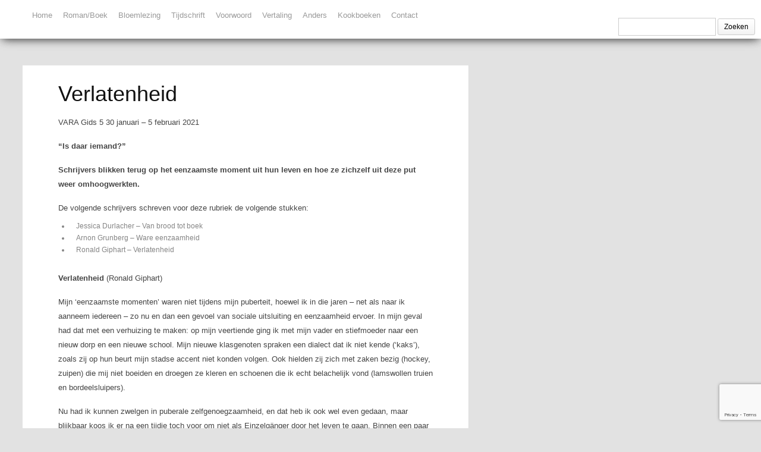

--- FILE ---
content_type: text/html; charset=UTF-8
request_url: https://ronald-giphart.nl/verlatenheid/
body_size: 14564
content:

<!DOCTYPE html>
<html lang="nl-NL">
<head>  
  	<meta charset="UTF-8" />
    <link rel="pingback" href="https://ronald-giphart.nl/xmlrpc.php" />
    <meta name="viewport" content="width=device-width, initial-scale=1, maximum-scale=1">
    

<link rel="profile" href="http://gmpg.org/xfn/11" />
<link rel="pingback" href="https://ronald-giphart.nl/xmlrpc.php" />
    
    <meta name='robots' content='index, follow, max-image-preview:large, max-snippet:-1, max-video-preview:-1' />

	<!-- This site is optimized with the Yoast SEO plugin v26.6 - https://yoast.com/wordpress/plugins/seo/ -->
	<title>Verlatenheid - Ronald Giphart Bibliografie</title>
	<meta name="description" content="Lees het stuk &quot;Verlatenheid&quot; van Ronald Giphart uit de VARA Gids nummer 5 van 30 januari – 5 februari 2021. Veel leesplezier!" />
	<link rel="canonical" href="https://ronald-giphart.nl/verlatenheid/" />
	<meta property="og:locale" content="nl_NL" />
	<meta property="og:type" content="article" />
	<meta property="og:title" content="Verlatenheid - Ronald Giphart Bibliografie" />
	<meta property="og:description" content="Lees het stuk &quot;Verlatenheid&quot; van Ronald Giphart uit de VARA Gids nummer 5 van 30 januari – 5 februari 2021. Veel leesplezier!" />
	<meta property="og:url" content="https://ronald-giphart.nl/verlatenheid/" />
	<meta property="og:site_name" content="Ronald Giphart Bibliografie" />
	<meta property="article:modified_time" content="2021-04-25T15:38:08+00:00" />
	<meta name="twitter:card" content="summary_large_image" />
	<meta name="twitter:site" content="@ronaldgiphart" />
	<meta name="twitter:label1" content="Geschatte leestijd" />
	<meta name="twitter:data1" content="3 minuten" />
	<script type="application/ld+json" class="yoast-schema-graph">{"@context":"https://schema.org","@graph":[{"@type":"WebPage","@id":"https://ronald-giphart.nl/verlatenheid/","url":"https://ronald-giphart.nl/verlatenheid/","name":"Verlatenheid - Ronald Giphart Bibliografie","isPartOf":{"@id":"https://ronald-giphart.nl/#website"},"datePublished":"2021-04-25T15:37:56+00:00","dateModified":"2021-04-25T15:38:08+00:00","description":"Lees het stuk \"Verlatenheid\" van Ronald Giphart uit de VARA Gids nummer 5 van 30 januari – 5 februari 2021. Veel leesplezier!","breadcrumb":{"@id":"https://ronald-giphart.nl/verlatenheid/#breadcrumb"},"inLanguage":"nl-NL","potentialAction":[{"@type":"ReadAction","target":["https://ronald-giphart.nl/verlatenheid/"]}]},{"@type":"BreadcrumbList","@id":"https://ronald-giphart.nl/verlatenheid/#breadcrumb","itemListElement":[{"@type":"ListItem","position":1,"name":"Home","item":"https://ronald-giphart.nl/"},{"@type":"ListItem","position":2,"name":"Verlatenheid"}]},{"@type":"WebSite","@id":"https://ronald-giphart.nl/#website","url":"https://ronald-giphart.nl/","name":"Ronald Giphart Bibliografie","description":"Op deze website vind je bijna alle publicaties van en over Ronald Giphart.","publisher":{"@id":"https://ronald-giphart.nl/#/schema/person/5ae0ffb6eaa30643b66a03da74440488"},"potentialAction":[{"@type":"SearchAction","target":{"@type":"EntryPoint","urlTemplate":"https://ronald-giphart.nl/?s={search_term_string}"},"query-input":{"@type":"PropertyValueSpecification","valueRequired":true,"valueName":"search_term_string"}}],"inLanguage":"nl-NL"},{"@type":["Person","Organization"],"@id":"https://ronald-giphart.nl/#/schema/person/5ae0ffb6eaa30643b66a03da74440488","name":"hans","image":{"@type":"ImageObject","inLanguage":"nl-NL","@id":"https://ronald-giphart.nl/#/schema/person/image/","url":"https://secure.gravatar.com/avatar/bd0daa4754810bf337247a512cb4cd640c45af32bd051d08c77b93deb4be40ef?s=96&d=mm&r=g","contentUrl":"https://secure.gravatar.com/avatar/bd0daa4754810bf337247a512cb4cd640c45af32bd051d08c77b93deb4be40ef?s=96&d=mm&r=g","caption":"hans"},"logo":{"@id":"https://ronald-giphart.nl/#/schema/person/image/"}}]}</script>
	<!-- / Yoast SEO plugin. -->


<link rel='dns-prefetch' href='//platform-api.sharethis.com' />
<link rel="alternate" type="application/rss+xml" title="Ronald Giphart Bibliografie &raquo; feed" href="https://ronald-giphart.nl/feed/" />
<link rel="alternate" type="application/rss+xml" title="Ronald Giphart Bibliografie &raquo; reacties feed" href="https://ronald-giphart.nl/comments/feed/" />
<link rel="alternate" title="oEmbed (JSON)" type="application/json+oembed" href="https://ronald-giphart.nl/wp-json/oembed/1.0/embed?url=https%3A%2F%2Fronald-giphart.nl%2Fverlatenheid%2F" />
<link rel="alternate" title="oEmbed (XML)" type="text/xml+oembed" href="https://ronald-giphart.nl/wp-json/oembed/1.0/embed?url=https%3A%2F%2Fronald-giphart.nl%2Fverlatenheid%2F&#038;format=xml" />
		<!-- This site uses the Google Analytics by MonsterInsights plugin v9.11.1 - Using Analytics tracking - https://www.monsterinsights.com/ -->
							<script src="//www.googletagmanager.com/gtag/js?id=G-3T37GMR9BF"  data-cfasync="false" data-wpfc-render="false" type="text/javascript" async></script>
			<script data-cfasync="false" data-wpfc-render="false" type="text/javascript">
				var mi_version = '9.11.1';
				var mi_track_user = true;
				var mi_no_track_reason = '';
								var MonsterInsightsDefaultLocations = {"page_location":"https:\/\/ronald-giphart.nl\/verlatenheid\/"};
								if ( typeof MonsterInsightsPrivacyGuardFilter === 'function' ) {
					var MonsterInsightsLocations = (typeof MonsterInsightsExcludeQuery === 'object') ? MonsterInsightsPrivacyGuardFilter( MonsterInsightsExcludeQuery ) : MonsterInsightsPrivacyGuardFilter( MonsterInsightsDefaultLocations );
				} else {
					var MonsterInsightsLocations = (typeof MonsterInsightsExcludeQuery === 'object') ? MonsterInsightsExcludeQuery : MonsterInsightsDefaultLocations;
				}

								var disableStrs = [
										'ga-disable-G-3T37GMR9BF',
									];

				/* Function to detect opted out users */
				function __gtagTrackerIsOptedOut() {
					for (var index = 0; index < disableStrs.length; index++) {
						if (document.cookie.indexOf(disableStrs[index] + '=true') > -1) {
							return true;
						}
					}

					return false;
				}

				/* Disable tracking if the opt-out cookie exists. */
				if (__gtagTrackerIsOptedOut()) {
					for (var index = 0; index < disableStrs.length; index++) {
						window[disableStrs[index]] = true;
					}
				}

				/* Opt-out function */
				function __gtagTrackerOptout() {
					for (var index = 0; index < disableStrs.length; index++) {
						document.cookie = disableStrs[index] + '=true; expires=Thu, 31 Dec 2099 23:59:59 UTC; path=/';
						window[disableStrs[index]] = true;
					}
				}

				if ('undefined' === typeof gaOptout) {
					function gaOptout() {
						__gtagTrackerOptout();
					}
				}
								window.dataLayer = window.dataLayer || [];

				window.MonsterInsightsDualTracker = {
					helpers: {},
					trackers: {},
				};
				if (mi_track_user) {
					function __gtagDataLayer() {
						dataLayer.push(arguments);
					}

					function __gtagTracker(type, name, parameters) {
						if (!parameters) {
							parameters = {};
						}

						if (parameters.send_to) {
							__gtagDataLayer.apply(null, arguments);
							return;
						}

						if (type === 'event') {
														parameters.send_to = monsterinsights_frontend.v4_id;
							var hookName = name;
							if (typeof parameters['event_category'] !== 'undefined') {
								hookName = parameters['event_category'] + ':' + name;
							}

							if (typeof MonsterInsightsDualTracker.trackers[hookName] !== 'undefined') {
								MonsterInsightsDualTracker.trackers[hookName](parameters);
							} else {
								__gtagDataLayer('event', name, parameters);
							}
							
						} else {
							__gtagDataLayer.apply(null, arguments);
						}
					}

					__gtagTracker('js', new Date());
					__gtagTracker('set', {
						'developer_id.dZGIzZG': true,
											});
					if ( MonsterInsightsLocations.page_location ) {
						__gtagTracker('set', MonsterInsightsLocations);
					}
										__gtagTracker('config', 'G-3T37GMR9BF', {"forceSSL":"true","link_attribution":"true"} );
										window.gtag = __gtagTracker;										(function () {
						/* https://developers.google.com/analytics/devguides/collection/analyticsjs/ */
						/* ga and __gaTracker compatibility shim. */
						var noopfn = function () {
							return null;
						};
						var newtracker = function () {
							return new Tracker();
						};
						var Tracker = function () {
							return null;
						};
						var p = Tracker.prototype;
						p.get = noopfn;
						p.set = noopfn;
						p.send = function () {
							var args = Array.prototype.slice.call(arguments);
							args.unshift('send');
							__gaTracker.apply(null, args);
						};
						var __gaTracker = function () {
							var len = arguments.length;
							if (len === 0) {
								return;
							}
							var f = arguments[len - 1];
							if (typeof f !== 'object' || f === null || typeof f.hitCallback !== 'function') {
								if ('send' === arguments[0]) {
									var hitConverted, hitObject = false, action;
									if ('event' === arguments[1]) {
										if ('undefined' !== typeof arguments[3]) {
											hitObject = {
												'eventAction': arguments[3],
												'eventCategory': arguments[2],
												'eventLabel': arguments[4],
												'value': arguments[5] ? arguments[5] : 1,
											}
										}
									}
									if ('pageview' === arguments[1]) {
										if ('undefined' !== typeof arguments[2]) {
											hitObject = {
												'eventAction': 'page_view',
												'page_path': arguments[2],
											}
										}
									}
									if (typeof arguments[2] === 'object') {
										hitObject = arguments[2];
									}
									if (typeof arguments[5] === 'object') {
										Object.assign(hitObject, arguments[5]);
									}
									if ('undefined' !== typeof arguments[1].hitType) {
										hitObject = arguments[1];
										if ('pageview' === hitObject.hitType) {
											hitObject.eventAction = 'page_view';
										}
									}
									if (hitObject) {
										action = 'timing' === arguments[1].hitType ? 'timing_complete' : hitObject.eventAction;
										hitConverted = mapArgs(hitObject);
										__gtagTracker('event', action, hitConverted);
									}
								}
								return;
							}

							function mapArgs(args) {
								var arg, hit = {};
								var gaMap = {
									'eventCategory': 'event_category',
									'eventAction': 'event_action',
									'eventLabel': 'event_label',
									'eventValue': 'event_value',
									'nonInteraction': 'non_interaction',
									'timingCategory': 'event_category',
									'timingVar': 'name',
									'timingValue': 'value',
									'timingLabel': 'event_label',
									'page': 'page_path',
									'location': 'page_location',
									'title': 'page_title',
									'referrer' : 'page_referrer',
								};
								for (arg in args) {
																		if (!(!args.hasOwnProperty(arg) || !gaMap.hasOwnProperty(arg))) {
										hit[gaMap[arg]] = args[arg];
									} else {
										hit[arg] = args[arg];
									}
								}
								return hit;
							}

							try {
								f.hitCallback();
							} catch (ex) {
							}
						};
						__gaTracker.create = newtracker;
						__gaTracker.getByName = newtracker;
						__gaTracker.getAll = function () {
							return [];
						};
						__gaTracker.remove = noopfn;
						__gaTracker.loaded = true;
						window['__gaTracker'] = __gaTracker;
					})();
									} else {
										console.log("");
					(function () {
						function __gtagTracker() {
							return null;
						}

						window['__gtagTracker'] = __gtagTracker;
						window['gtag'] = __gtagTracker;
					})();
									}
			</script>
							<!-- / Google Analytics by MonsterInsights -->
		<style id='wp-img-auto-sizes-contain-inline-css' type='text/css'>
img:is([sizes=auto i],[sizes^="auto," i]){contain-intrinsic-size:3000px 1500px}
/*# sourceURL=wp-img-auto-sizes-contain-inline-css */
</style>
<link rel='stylesheet' id='twb-open-sans-css' href='https://fonts.googleapis.com/css?family=Open+Sans%3A300%2C400%2C500%2C600%2C700%2C800&#038;display=swap&#038;ver=6.9' type='text/css' media='all' />
<link rel='stylesheet' id='twbbwg-global-css' href='https://ronald-giphart.nl/wp-content/plugins/photo-gallery/booster/assets/css/global.css?ver=1.0.0' type='text/css' media='all' />
<style id='wp-emoji-styles-inline-css' type='text/css'>

	img.wp-smiley, img.emoji {
		display: inline !important;
		border: none !important;
		box-shadow: none !important;
		height: 1em !important;
		width: 1em !important;
		margin: 0 0.07em !important;
		vertical-align: -0.1em !important;
		background: none !important;
		padding: 0 !important;
	}
/*# sourceURL=wp-emoji-styles-inline-css */
</style>
<style id='wp-block-library-inline-css' type='text/css'>
:root{--wp-block-synced-color:#7a00df;--wp-block-synced-color--rgb:122,0,223;--wp-bound-block-color:var(--wp-block-synced-color);--wp-editor-canvas-background:#ddd;--wp-admin-theme-color:#007cba;--wp-admin-theme-color--rgb:0,124,186;--wp-admin-theme-color-darker-10:#006ba1;--wp-admin-theme-color-darker-10--rgb:0,107,160.5;--wp-admin-theme-color-darker-20:#005a87;--wp-admin-theme-color-darker-20--rgb:0,90,135;--wp-admin-border-width-focus:2px}@media (min-resolution:192dpi){:root{--wp-admin-border-width-focus:1.5px}}.wp-element-button{cursor:pointer}:root .has-very-light-gray-background-color{background-color:#eee}:root .has-very-dark-gray-background-color{background-color:#313131}:root .has-very-light-gray-color{color:#eee}:root .has-very-dark-gray-color{color:#313131}:root .has-vivid-green-cyan-to-vivid-cyan-blue-gradient-background{background:linear-gradient(135deg,#00d084,#0693e3)}:root .has-purple-crush-gradient-background{background:linear-gradient(135deg,#34e2e4,#4721fb 50%,#ab1dfe)}:root .has-hazy-dawn-gradient-background{background:linear-gradient(135deg,#faaca8,#dad0ec)}:root .has-subdued-olive-gradient-background{background:linear-gradient(135deg,#fafae1,#67a671)}:root .has-atomic-cream-gradient-background{background:linear-gradient(135deg,#fdd79a,#004a59)}:root .has-nightshade-gradient-background{background:linear-gradient(135deg,#330968,#31cdcf)}:root .has-midnight-gradient-background{background:linear-gradient(135deg,#020381,#2874fc)}:root{--wp--preset--font-size--normal:16px;--wp--preset--font-size--huge:42px}.has-regular-font-size{font-size:1em}.has-larger-font-size{font-size:2.625em}.has-normal-font-size{font-size:var(--wp--preset--font-size--normal)}.has-huge-font-size{font-size:var(--wp--preset--font-size--huge)}.has-text-align-center{text-align:center}.has-text-align-left{text-align:left}.has-text-align-right{text-align:right}.has-fit-text{white-space:nowrap!important}#end-resizable-editor-section{display:none}.aligncenter{clear:both}.items-justified-left{justify-content:flex-start}.items-justified-center{justify-content:center}.items-justified-right{justify-content:flex-end}.items-justified-space-between{justify-content:space-between}.screen-reader-text{border:0;clip-path:inset(50%);height:1px;margin:-1px;overflow:hidden;padding:0;position:absolute;width:1px;word-wrap:normal!important}.screen-reader-text:focus{background-color:#ddd;clip-path:none;color:#444;display:block;font-size:1em;height:auto;left:5px;line-height:normal;padding:15px 23px 14px;text-decoration:none;top:5px;width:auto;z-index:100000}html :where(.has-border-color){border-style:solid}html :where([style*=border-top-color]){border-top-style:solid}html :where([style*=border-right-color]){border-right-style:solid}html :where([style*=border-bottom-color]){border-bottom-style:solid}html :where([style*=border-left-color]){border-left-style:solid}html :where([style*=border-width]){border-style:solid}html :where([style*=border-top-width]){border-top-style:solid}html :where([style*=border-right-width]){border-right-style:solid}html :where([style*=border-bottom-width]){border-bottom-style:solid}html :where([style*=border-left-width]){border-left-style:solid}html :where(img[class*=wp-image-]){height:auto;max-width:100%}:where(figure){margin:0 0 1em}html :where(.is-position-sticky){--wp-admin--admin-bar--position-offset:var(--wp-admin--admin-bar--height,0px)}@media screen and (max-width:600px){html :where(.is-position-sticky){--wp-admin--admin-bar--position-offset:0px}}
/*wp_block_styles_on_demand_placeholder:697c893e76d79*/
/*# sourceURL=wp-block-library-inline-css */
</style>
<style id='classic-theme-styles-inline-css' type='text/css'>
/*! This file is auto-generated */
.wp-block-button__link{color:#fff;background-color:#32373c;border-radius:9999px;box-shadow:none;text-decoration:none;padding:calc(.667em + 2px) calc(1.333em + 2px);font-size:1.125em}.wp-block-file__button{background:#32373c;color:#fff;text-decoration:none}
/*# sourceURL=/wp-includes/css/classic-themes.min.css */
</style>
<link rel='stylesheet' id='contact-form-7-css' href='https://ronald-giphart.nl/wp-content/plugins/contact-form-7/includes/css/styles.css?ver=6.1.4' type='text/css' media='all' />
<link rel='stylesheet' id='bwg_fonts-css' href='https://ronald-giphart.nl/wp-content/plugins/photo-gallery/css/bwg-fonts/fonts.css?ver=0.0.1' type='text/css' media='all' />
<link rel='stylesheet' id='sumoselect-css' href='https://ronald-giphart.nl/wp-content/plugins/photo-gallery/css/sumoselect.min.css?ver=3.4.6' type='text/css' media='all' />
<link rel='stylesheet' id='mCustomScrollbar-css' href='https://ronald-giphart.nl/wp-content/plugins/photo-gallery/css/jquery.mCustomScrollbar.min.css?ver=3.1.5' type='text/css' media='all' />
<link rel='stylesheet' id='bwg_frontend-css' href='https://ronald-giphart.nl/wp-content/plugins/photo-gallery/css/styles.min.css?ver=1.8.35' type='text/css' media='all' />
<link rel='stylesheet' id='style-css' href='https://ronald-giphart.nl/wp-content/themes/pinbin/style.css?ver=6.9' type='text/css' media='all' />
<link rel='stylesheet' id='__EPYT__style-css' href='https://ronald-giphart.nl/wp-content/plugins/youtube-embed-plus/styles/ytprefs.min.css?ver=14.2.4' type='text/css' media='all' />
<style id='__EPYT__style-inline-css' type='text/css'>

                .epyt-gallery-thumb {
                        width: 33.333%;
                }
                
/*# sourceURL=__EPYT__style-inline-css */
</style>
<script type="text/javascript" src="https://ronald-giphart.nl/wp-includes/js/jquery/jquery.min.js?ver=3.7.1" id="jquery-core-js"></script>
<script type="text/javascript" src="https://ronald-giphart.nl/wp-includes/js/jquery/jquery-migrate.min.js?ver=3.4.1" id="jquery-migrate-js"></script>
<script type="text/javascript" src="https://ronald-giphart.nl/wp-content/plugins/photo-gallery/booster/assets/js/circle-progress.js?ver=1.2.2" id="twbbwg-circle-js"></script>
<script type="text/javascript" id="twbbwg-global-js-extra">
/* <![CDATA[ */
var twb = {"nonce":"57eea75ab7","ajax_url":"https://ronald-giphart.nl/wp-admin/admin-ajax.php","plugin_url":"https://ronald-giphart.nl/wp-content/plugins/photo-gallery/booster","href":"https://ronald-giphart.nl/wp-admin/admin.php?page=twbbwg_photo-gallery"};
var twb = {"nonce":"57eea75ab7","ajax_url":"https://ronald-giphart.nl/wp-admin/admin-ajax.php","plugin_url":"https://ronald-giphart.nl/wp-content/plugins/photo-gallery/booster","href":"https://ronald-giphart.nl/wp-admin/admin.php?page=twbbwg_photo-gallery"};
//# sourceURL=twbbwg-global-js-extra
/* ]]> */
</script>
<script type="text/javascript" src="https://ronald-giphart.nl/wp-content/plugins/photo-gallery/booster/assets/js/global.js?ver=1.0.0" id="twbbwg-global-js"></script>
<script type="text/javascript" src="https://ronald-giphart.nl/wp-content/plugins/google-analytics-for-wordpress/assets/js/frontend-gtag.min.js?ver=9.11.1" id="monsterinsights-frontend-script-js" async="async" data-wp-strategy="async"></script>
<script data-cfasync="false" data-wpfc-render="false" type="text/javascript" id='monsterinsights-frontend-script-js-extra'>/* <![CDATA[ */
var monsterinsights_frontend = {"js_events_tracking":"true","download_extensions":"doc,pdf,ppt,zip,xls,docx,pptx,xlsx","inbound_paths":"[{\"path\":\"\\\/go\\\/\",\"label\":\"affiliate\"},{\"path\":\"\\\/recommend\\\/\",\"label\":\"affiliate\"}]","home_url":"https:\/\/ronald-giphart.nl","hash_tracking":"false","v4_id":"G-3T37GMR9BF"};/* ]]> */
</script>
<script type="text/javascript" src="https://ronald-giphart.nl/wp-content/plugins/photo-gallery/js/jquery.sumoselect.min.js?ver=3.4.6" id="sumoselect-js"></script>
<script type="text/javascript" src="https://ronald-giphart.nl/wp-content/plugins/photo-gallery/js/tocca.min.js?ver=2.0.9" id="bwg_mobile-js"></script>
<script type="text/javascript" src="https://ronald-giphart.nl/wp-content/plugins/photo-gallery/js/jquery.mCustomScrollbar.concat.min.js?ver=3.1.5" id="mCustomScrollbar-js"></script>
<script type="text/javascript" src="https://ronald-giphart.nl/wp-content/plugins/photo-gallery/js/jquery.fullscreen.min.js?ver=0.6.0" id="jquery-fullscreen-js"></script>
<script type="text/javascript" id="bwg_frontend-js-extra">
/* <![CDATA[ */
var bwg_objectsL10n = {"bwg_field_required":"veld is vereist.","bwg_mail_validation":"Dit is geen geldig e-mailadres.","bwg_search_result":"Er zijn geen afbeeldingen gevonden die voldoen aan de zoekopdracht.","bwg_select_tag":"Selecteer tag","bwg_order_by":"Sorteer op","bwg_search":"Zoeken","bwg_show_ecommerce":"Toon eCommerce","bwg_hide_ecommerce":"Verberg Ecommerce","bwg_show_comments":"Toon reacties","bwg_hide_comments":"Verberg reacties","bwg_restore":"Terugzetten","bwg_maximize":"Maximaliseren","bwg_fullscreen":"Volledig scherm","bwg_exit_fullscreen":"Volledig scherm afsluiten","bwg_search_tag":"ZOEKEN...","bwg_tag_no_match":"Geen tags gevonden","bwg_all_tags_selected":"Alle tags geselecteerd","bwg_tags_selected":"tags geselecteerd","play":"Afspelen","pause":"Pauze","is_pro":"","bwg_play":"Afspelen","bwg_pause":"Pauze","bwg_hide_info":"Informatie verbergen","bwg_show_info":"Informatie weergeven","bwg_hide_rating":"Verberg waardering","bwg_show_rating":"Toon beoordeling","ok":"OK","cancel":"Annuleren","select_all":"Alles selecteren","lazy_load":"0","lazy_loader":"https://ronald-giphart.nl/wp-content/plugins/photo-gallery/images/ajax_loader.png","front_ajax":"0","bwg_tag_see_all":"bekijk alle tags","bwg_tag_see_less":"minder tags zien"};
//# sourceURL=bwg_frontend-js-extra
/* ]]> */
</script>
<script type="text/javascript" src="https://ronald-giphart.nl/wp-content/plugins/photo-gallery/js/scripts.min.js?ver=1.8.35" id="bwg_frontend-js"></script>
<script type="text/javascript" src="//platform-api.sharethis.com/js/sharethis.js#source=googleanalytics-wordpress#product=ga&amp;property=5b72a8d0b550590017e0556f" id="googleanalytics-platform-sharethis-js"></script>
<script type="text/javascript" id="__ytprefs__-js-extra">
/* <![CDATA[ */
var _EPYT_ = {"ajaxurl":"https://ronald-giphart.nl/wp-admin/admin-ajax.php","security":"2e5fa5c017","gallery_scrolloffset":"20","eppathtoscripts":"https://ronald-giphart.nl/wp-content/plugins/youtube-embed-plus/scripts/","eppath":"https://ronald-giphart.nl/wp-content/plugins/youtube-embed-plus/","epresponsiveselector":"[\"iframe.__youtube_prefs_widget__\"]","epdovol":"1","version":"14.2.4","evselector":"iframe.__youtube_prefs__[src], iframe[src*=\"youtube.com/embed/\"], iframe[src*=\"youtube-nocookie.com/embed/\"]","ajax_compat":"","maxres_facade":"eager","ytapi_load":"light","pause_others":"","stopMobileBuffer":"1","facade_mode":"","not_live_on_channel":""};
//# sourceURL=__ytprefs__-js-extra
/* ]]> */
</script>
<script type="text/javascript" src="https://ronald-giphart.nl/wp-content/plugins/youtube-embed-plus/scripts/ytprefs.min.js?ver=14.2.4" id="__ytprefs__-js"></script>
<link rel="https://api.w.org/" href="https://ronald-giphart.nl/wp-json/" /><link rel="alternate" title="JSON" type="application/json" href="https://ronald-giphart.nl/wp-json/wp/v2/pages/8681" /><link rel="EditURI" type="application/rsd+xml" title="RSD" href="https://ronald-giphart.nl/xmlrpc.php?rsd" />
<meta name="generator" content="WordPress 6.9" />
<link rel='shortlink' href='https://ronald-giphart.nl/?p=8681' />
<script>
(function() {
	(function (i, s, o, g, r, a, m) {
		i['GoogleAnalyticsObject'] = r;
		i[r] = i[r] || function () {
				(i[r].q = i[r].q || []).push(arguments)
			}, i[r].l = 1 * new Date();
		a = s.createElement(o),
			m = s.getElementsByTagName(o)[0];
		a.async = 1;
		a.src = g;
		m.parentNode.insertBefore(a, m)
	})(window, document, 'script', 'https://google-analytics.com/analytics.js', 'ga');

	ga('create', 'UA-52338803-1', 'auto');
			ga('send', 'pageview');
	})();
</script>
<style type="text/css" id="custom-background-css">
body.custom-background { background-color: #e2e2e2; }
</style>
			<style type="text/css" id="wp-custom-css">
			#bol_sitebar_box {
    display: none !important;
}

bol_sitebar_box {
	display: none !important;
}

.bol_sitebar_box {
	display: none !important;
}

div#SSbol_1611954261787 {
    display: none !important;
}

#SSbol_1611954261787 {
  display: none !important;
}		</style>
		<meta name="google-site-verification" content="8bTH3VwwCkYvch_TPMPf4FtH7aMVwlW-9JU8_wqma6A" />
</head>

  <body class="wp-singular page-template-default page page-id-8681 custom-background wp-theme-pinbin">

 	<!-- logo and navigation -->

 <nav id="site-navigation" class="main-nav" role="navigation">
    <div id="main-nav-wrapper"> 
                <div id="logo">
            <a href="https://ronald-giphart.nl/"  title="Ronald Giphart Bibliografie" rel="home">
              
                    
                              </a>
              
         </div>  
                    <div class="menu-category_menu-container"><ul id="menu-category_menu" class="menu"><li id="menu-item-2074" class="menu-item menu-item-type-custom menu-item-object-custom menu-item-home menu-item-2074"><a href="https://ronald-giphart.nl">Home</a></li>
<li id="menu-item-30" class="menu-item menu-item-type-taxonomy menu-item-object-category menu-item-30"><a href="https://ronald-giphart.nl/category/romans-boeken/">Roman/Boek</a></li>
<li id="menu-item-203" class="menu-item menu-item-type-taxonomy menu-item-object-category menu-item-203"><a href="https://ronald-giphart.nl/category/bloemlezingen/">Bloemlezing</a></li>
<li id="menu-item-201" class="menu-item menu-item-type-taxonomy menu-item-object-category menu-item-201"><a href="https://ronald-giphart.nl/category/tijdschriften/">Tijdschrift</a></li>
<li id="menu-item-292" class="menu-item menu-item-type-taxonomy menu-item-object-category menu-item-292"><a href="https://ronald-giphart.nl/category/voorwoorden/">Voorwoord</a></li>
<li id="menu-item-202" class="menu-item menu-item-type-taxonomy menu-item-object-category menu-item-202"><a href="https://ronald-giphart.nl/category/vertalingen/">Vertaling</a></li>
<li id="menu-item-200" class="menu-item menu-item-type-taxonomy menu-item-object-category menu-item-200"><a href="https://ronald-giphart.nl/category/anders/">Anders</a></li>
<li id="menu-item-2073" class="menu-item menu-item-type-taxonomy menu-item-object-category menu-item-2073"><a href="https://ronald-giphart.nl/category/kookboeken/">Kookboeken</a></li>
<li id="menu-item-904" class="menu-item menu-item-type-post_type menu-item-object-page menu-item-904"><a href="https://ronald-giphart.nl/contact/">Contact</a></li>
</ul></div>           
	  <form role="search" method="get" id="searchform" class="searchform" action="https://ronald-giphart.nl/">
				<div>
					<label class="screen-reader-text" for="s">Zoeken naar:</label>
					<input type="text" value="" name="s" id="s" />
					<input type="submit" id="searchsubmit" value="Zoeken" />
				</div>
			</form>    </div>
  </nav>  
<div class="clear"></div>
<div id="wrap">
  <div id="header"></div>
	       
   		<div id="post-8681" class="post-8681 page type-page status-publish hentry">
        
            
             
       			<div class="pinbin-copy">
                <h1>Verlatenheid</h1>
           		   
<p>VARA Gids 5 30 januari – 5 februari 2021</p>



<p><strong>“Is daar iemand?”</strong></p>



<p><strong>Schrijvers blikken terug op het eenzaamste moment uit hun leven en hoe ze zichzelf uit deze put weer omhoogwerkten.</strong></p>



<p>De volgende schrijvers schreven voor deze rubriek de volgende stukken:</p>



<ul class="wp-block-list"><li>Jessica Durlacher – Van brood tot boek</li><li>Arnon Grunberg – Ware eenzaamheid</li><li>Ronald Giphart – Verlatenheid</li></ul>



<p><strong>Verlatenheid </strong>(Ronald Giphart)</p>



<p>Mijn &#8216;eenzaamste momenten&#8217; waren niet tijdens mijn puberteit, hoewel ik in die jaren &#8211; net als naar ik aanneem iedereen &#8211; zo nu en dan een gevoel van sociale uitsluiting en eenzaamheid ervoer. In mijn geval had dat met een verhuizing te maken: op mijn veertiende ging ik met mijn vader en stiefmoeder naar een nieuw dorp en een nieuwe school. Mijn nieuwe klasgenoten spraken een dialect dat ik niet kende (&#8216;kaks&#8217;), zoals zij op hun beurt mijn stadse accent niet konden volgen. Ook hielden zij zich met zaken bezig (hockey, zuipen) die mij niet boeiden en droegen ze kleren en schoenen die ik echt belachelijk vond (lamswollen truien en bordeelsluipers).</p>



<p>Nu had ik kunnen zwelgen in puberale zelfgenoegzaamheid, en dat heb ik ook wel even gedaan, maar blijkbaar koos ik er na een tijdje toch voor om niet als Einzelgänger door het leven te gaan. Binnen een paar maanden praatte ik &#8211; tot hilariteit van mijn ouders &#8211; ook kaks, droeg ik lamswollen truien en Clarks, en werd ik dorpspuber onder de dorpspubers. Ik paste mij aan en daar schaam ik mij niet voor: dat zal een overlevingsstrategie zijn geweest. Ik draag overigens nog steeds lamswollen truien en Clarks.</p>



<p>Mijn échte eenzaamheid kwam later, eindjaren 80, begin jaren 90. Toen ik begon met schrijven en later de ambitie kreeg om mijn leven te vullen met het schrijven van romans, had ik niet geen enkel vermoeden dat ik zoiets alleen zou kunnen waarmaken door &#8216;verlatenheid&#8217; een vast onderdeel van mijn leven te maken. Er is bijna geen eenzamer beroep dan dat van schrijver: wie de innerlijke noodzaak voelt lange doorwrochte teksten te moeten schrijven, komt er na veel mislukkingen achter dat dit hem alleen zal lukken als hij uren met zichzelf doorbrengt, in zelfgekozen afzondering.</p>



<p>Dat is iets waartoe ik mezelf heb moeten dwingen, want als beginnende en nog niet publicerende schrijver was het altijd makkelijker om met vrienden naar de kroeg te gaan of anderszins excuses te vinden om mij niet langdurig af hoeven te zonderen, dan aan het werk te gaan.</p>



<p>Gelukkig vond ik aan het begin van mijn studententijd een ideale baan: nachtportier in een ziekenhuis. Vijfjaar lang ben ik dat geweest: ik werkte zeven nachten achter elkaar en dan was ik twee weken vrij. Omdat nachtdiensten beter betaalden dan werk overdag hield ik van het schema ‘zeven nachten op, veertien nachten vrij&#8217; genoeg over om de huur van mijn studentenkamer te kunnen betalen, boeken te kopen en mijn koelkast te vullen.</p>



<p>Toch was het niet alleen het geld dat deze baan zo aantrekkelijk maakte, want als ik ergens het vak van schrijver heb geleerd was het zittend achter de balie van mijn receptie, waar ik urenlang de tijd had om, vaak ongestoord, te werken aan wat ik zonder enige relativering als mijn roeping zag. Dat zijn de eenzaamste momenten in mijn leven geweest: &#8217;s nachts, in volstrekte alleen gelatenheid, van de wereld en mijn vrienden verstoten, schrijvend aan mijn debuutroman. De eenzaamheid van het schrijverschap.</p>
 
                
                                  
					       


			


                 
         		</div>          
                
       </div>
       
		      


           
  <footer class="site-footer">
	 <div id="copyright">
	 	Copyright 2026 Ronald Giphart Bibliografie 
	 </div><!-- // copyright -->   
</footer>   
</div><!-- // close wrap div -->   

<script type="speculationrules">
{"prefetch":[{"source":"document","where":{"and":[{"href_matches":"/*"},{"not":{"href_matches":["/wp-*.php","/wp-admin/*","/wp-content/uploads/*","/wp-content/*","/wp-content/plugins/*","/wp-content/themes/pinbin/*","/*\\?(.+)"]}},{"not":{"selector_matches":"a[rel~=\"nofollow\"]"}},{"not":{"selector_matches":".no-prefetch, .no-prefetch a"}}]},"eagerness":"conservative"}]}
</script>
<!-- EchBay Search Everything --><script type="text/javascript">var ESE_cache_file_url = "https://ronald-giphart.nl/wp-content/uploads/ebcache/EchBay-Search-Everything.js?v=1769766633",ESE_plugin_url="https://ronald-giphart.nl/wp-content/plugins/echbay-search-everything/",ESE_search_version="1738014288",ESE_web_link="https://ronald-giphart.nl",ESE_delay_for_search="500",ESE_cache_time="3600";</script> <!-- <link rel="stylesheet" href="https://ronald-giphart.nl/wp-content/plugins/echbay-search-everything/guest.css?v=1738014288" type="text/css" /> <script type="text/javascript" src="{tmp.cache_file_url}" defer></script> <script type="text/javascript" src="https://ronald-giphart.nl/wp-content/plugins/echbay-search-everything/guest.js?v=1738014288" defer></script> --> <script type="text/javascript" src="//ronald-giphart.nl/wp-content/plugins/echbay-search-everything/guest.js?v=1738014288" defer></script><!-- END EchBay Search Everything --><script type="text/javascript" src="https://ronald-giphart.nl/wp-includes/js/dist/hooks.min.js?ver=dd5603f07f9220ed27f1" id="wp-hooks-js"></script>
<script type="text/javascript" src="https://ronald-giphart.nl/wp-includes/js/dist/i18n.min.js?ver=c26c3dc7bed366793375" id="wp-i18n-js"></script>
<script type="text/javascript" id="wp-i18n-js-after">
/* <![CDATA[ */
wp.i18n.setLocaleData( { 'text direction\u0004ltr': [ 'ltr' ] } );
//# sourceURL=wp-i18n-js-after
/* ]]> */
</script>
<script type="text/javascript" src="https://ronald-giphart.nl/wp-content/plugins/contact-form-7/includes/swv/js/index.js?ver=6.1.4" id="swv-js"></script>
<script type="text/javascript" id="contact-form-7-js-translations">
/* <![CDATA[ */
( function( domain, translations ) {
	var localeData = translations.locale_data[ domain ] || translations.locale_data.messages;
	localeData[""].domain = domain;
	wp.i18n.setLocaleData( localeData, domain );
} )( "contact-form-7", {"translation-revision-date":"2025-11-30 09:13:36+0000","generator":"GlotPress\/4.0.3","domain":"messages","locale_data":{"messages":{"":{"domain":"messages","plural-forms":"nplurals=2; plural=n != 1;","lang":"nl"},"This contact form is placed in the wrong place.":["Dit contactformulier staat op de verkeerde plek."],"Error:":["Fout:"]}},"comment":{"reference":"includes\/js\/index.js"}} );
//# sourceURL=contact-form-7-js-translations
/* ]]> */
</script>
<script type="text/javascript" id="contact-form-7-js-before">
/* <![CDATA[ */
var wpcf7 = {
    "api": {
        "root": "https:\/\/ronald-giphart.nl\/wp-json\/",
        "namespace": "contact-form-7\/v1"
    },
    "cached": 1
};
//# sourceURL=contact-form-7-js-before
/* ]]> */
</script>
<script type="text/javascript" src="https://ronald-giphart.nl/wp-content/plugins/contact-form-7/includes/js/index.js?ver=6.1.4" id="contact-form-7-js"></script>
<script type="text/javascript" id="qppr_frontend_scripts-js-extra">
/* <![CDATA[ */
var qpprFrontData = {"linkData":[],"siteURL":"https://ronald-giphart.nl","siteURLq":"https://ronald-giphart.nl"};
//# sourceURL=qppr_frontend_scripts-js-extra
/* ]]> */
</script>
<script type="text/javascript" src="https://ronald-giphart.nl/wp-content/plugins/quick-pagepost-redirect-plugin/js/qppr_frontend_script.min.js?ver=5.2.3" id="qppr_frontend_scripts-js"></script>
<script type="text/javascript" src="https://ronald-giphart.nl/wp-includes/js/imagesloaded.min.js?ver=5.0.0" id="imagesloaded-js"></script>
<script type="text/javascript" src="https://ronald-giphart.nl/wp-includes/js/masonry.min.js?ver=4.2.2" id="masonry-js"></script>
<script type="text/javascript" src="https://ronald-giphart.nl/wp-includes/js/jquery/jquery.masonry.min.js?ver=3.1.2b" id="jquery-masonry-js"></script>
<script type="text/javascript" src="https://ronald-giphart.nl/wp-content/themes/pinbin/js/functions.js?ver=20130605" id="pinbin.functions-js"></script>
<script type="text/javascript" src="https://ronald-giphart.nl/wp-content/themes/pinbin/js/mobile-nav.min.js?ver=20130605" id="mobile-nav-js"></script>
<script type="text/javascript" src="https://www.google.com/recaptcha/api.js?render=6LfQAisaAAAAAMmsRfqez9EVT83eyizOmnGs3qmg&amp;ver=3.0" id="google-recaptcha-js"></script>
<script type="text/javascript" src="https://ronald-giphart.nl/wp-includes/js/dist/vendor/wp-polyfill.min.js?ver=3.15.0" id="wp-polyfill-js"></script>
<script type="text/javascript" id="wpcf7-recaptcha-js-before">
/* <![CDATA[ */
var wpcf7_recaptcha = {
    "sitekey": "6LfQAisaAAAAAMmsRfqez9EVT83eyizOmnGs3qmg",
    "actions": {
        "homepage": "homepage",
        "contactform": "contactform"
    }
};
//# sourceURL=wpcf7-recaptcha-js-before
/* ]]> */
</script>
<script type="text/javascript" src="https://ronald-giphart.nl/wp-content/plugins/contact-form-7/modules/recaptcha/index.js?ver=6.1.4" id="wpcf7-recaptcha-js"></script>
<script type="text/javascript" src="https://ronald-giphart.nl/wp-content/plugins/youtube-embed-plus/scripts/fitvids.min.js?ver=14.2.4" id="__ytprefsfitvids__-js"></script>
<script id="wp-emoji-settings" type="application/json">
{"baseUrl":"https://s.w.org/images/core/emoji/17.0.2/72x72/","ext":".png","svgUrl":"https://s.w.org/images/core/emoji/17.0.2/svg/","svgExt":".svg","source":{"concatemoji":"https://ronald-giphart.nl/wp-includes/js/wp-emoji-release.min.js?ver=6.9"}}
</script>
<script type="module">
/* <![CDATA[ */
/*! This file is auto-generated */
const a=JSON.parse(document.getElementById("wp-emoji-settings").textContent),o=(window._wpemojiSettings=a,"wpEmojiSettingsSupports"),s=["flag","emoji"];function i(e){try{var t={supportTests:e,timestamp:(new Date).valueOf()};sessionStorage.setItem(o,JSON.stringify(t))}catch(e){}}function c(e,t,n){e.clearRect(0,0,e.canvas.width,e.canvas.height),e.fillText(t,0,0);t=new Uint32Array(e.getImageData(0,0,e.canvas.width,e.canvas.height).data);e.clearRect(0,0,e.canvas.width,e.canvas.height),e.fillText(n,0,0);const a=new Uint32Array(e.getImageData(0,0,e.canvas.width,e.canvas.height).data);return t.every((e,t)=>e===a[t])}function p(e,t){e.clearRect(0,0,e.canvas.width,e.canvas.height),e.fillText(t,0,0);var n=e.getImageData(16,16,1,1);for(let e=0;e<n.data.length;e++)if(0!==n.data[e])return!1;return!0}function u(e,t,n,a){switch(t){case"flag":return n(e,"\ud83c\udff3\ufe0f\u200d\u26a7\ufe0f","\ud83c\udff3\ufe0f\u200b\u26a7\ufe0f")?!1:!n(e,"\ud83c\udde8\ud83c\uddf6","\ud83c\udde8\u200b\ud83c\uddf6")&&!n(e,"\ud83c\udff4\udb40\udc67\udb40\udc62\udb40\udc65\udb40\udc6e\udb40\udc67\udb40\udc7f","\ud83c\udff4\u200b\udb40\udc67\u200b\udb40\udc62\u200b\udb40\udc65\u200b\udb40\udc6e\u200b\udb40\udc67\u200b\udb40\udc7f");case"emoji":return!a(e,"\ud83e\u1fac8")}return!1}function f(e,t,n,a){let r;const o=(r="undefined"!=typeof WorkerGlobalScope&&self instanceof WorkerGlobalScope?new OffscreenCanvas(300,150):document.createElement("canvas")).getContext("2d",{willReadFrequently:!0}),s=(o.textBaseline="top",o.font="600 32px Arial",{});return e.forEach(e=>{s[e]=t(o,e,n,a)}),s}function r(e){var t=document.createElement("script");t.src=e,t.defer=!0,document.head.appendChild(t)}a.supports={everything:!0,everythingExceptFlag:!0},new Promise(t=>{let n=function(){try{var e=JSON.parse(sessionStorage.getItem(o));if("object"==typeof e&&"number"==typeof e.timestamp&&(new Date).valueOf()<e.timestamp+604800&&"object"==typeof e.supportTests)return e.supportTests}catch(e){}return null}();if(!n){if("undefined"!=typeof Worker&&"undefined"!=typeof OffscreenCanvas&&"undefined"!=typeof URL&&URL.createObjectURL&&"undefined"!=typeof Blob)try{var e="postMessage("+f.toString()+"("+[JSON.stringify(s),u.toString(),c.toString(),p.toString()].join(",")+"));",a=new Blob([e],{type:"text/javascript"});const r=new Worker(URL.createObjectURL(a),{name:"wpTestEmojiSupports"});return void(r.onmessage=e=>{i(n=e.data),r.terminate(),t(n)})}catch(e){}i(n=f(s,u,c,p))}t(n)}).then(e=>{for(const n in e)a.supports[n]=e[n],a.supports.everything=a.supports.everything&&a.supports[n],"flag"!==n&&(a.supports.everythingExceptFlag=a.supports.everythingExceptFlag&&a.supports[n]);var t;a.supports.everythingExceptFlag=a.supports.everythingExceptFlag&&!a.supports.flag,a.supports.everything||((t=a.source||{}).concatemoji?r(t.concatemoji):t.wpemoji&&t.twemoji&&(r(t.twemoji),r(t.wpemoji)))});
//# sourceURL=https://ronald-giphart.nl/wp-includes/js/wp-emoji-loader.min.js
/* ]]> */
</script>
	
</body>
</html>


<!-- Dynamic page generated in 2.407 seconds. -->
<!-- Cached page generated by WP-Super-Cache on 2026-01-30 11:34:40 -->

<!-- Compression = gzip -->
<!-- super cache -->

--- FILE ---
content_type: text/html; charset=utf-8
request_url: https://www.google.com/recaptcha/api2/anchor?ar=1&k=6LfQAisaAAAAAMmsRfqez9EVT83eyizOmnGs3qmg&co=aHR0cHM6Ly9yb25hbGQtZ2lwaGFydC5ubDo0NDM.&hl=en&v=N67nZn4AqZkNcbeMu4prBgzg&size=invisible&anchor-ms=20000&execute-ms=30000&cb=2camr5d9siub
body_size: 48486
content:
<!DOCTYPE HTML><html dir="ltr" lang="en"><head><meta http-equiv="Content-Type" content="text/html; charset=UTF-8">
<meta http-equiv="X-UA-Compatible" content="IE=edge">
<title>reCAPTCHA</title>
<style type="text/css">
/* cyrillic-ext */
@font-face {
  font-family: 'Roboto';
  font-style: normal;
  font-weight: 400;
  font-stretch: 100%;
  src: url(//fonts.gstatic.com/s/roboto/v48/KFO7CnqEu92Fr1ME7kSn66aGLdTylUAMa3GUBHMdazTgWw.woff2) format('woff2');
  unicode-range: U+0460-052F, U+1C80-1C8A, U+20B4, U+2DE0-2DFF, U+A640-A69F, U+FE2E-FE2F;
}
/* cyrillic */
@font-face {
  font-family: 'Roboto';
  font-style: normal;
  font-weight: 400;
  font-stretch: 100%;
  src: url(//fonts.gstatic.com/s/roboto/v48/KFO7CnqEu92Fr1ME7kSn66aGLdTylUAMa3iUBHMdazTgWw.woff2) format('woff2');
  unicode-range: U+0301, U+0400-045F, U+0490-0491, U+04B0-04B1, U+2116;
}
/* greek-ext */
@font-face {
  font-family: 'Roboto';
  font-style: normal;
  font-weight: 400;
  font-stretch: 100%;
  src: url(//fonts.gstatic.com/s/roboto/v48/KFO7CnqEu92Fr1ME7kSn66aGLdTylUAMa3CUBHMdazTgWw.woff2) format('woff2');
  unicode-range: U+1F00-1FFF;
}
/* greek */
@font-face {
  font-family: 'Roboto';
  font-style: normal;
  font-weight: 400;
  font-stretch: 100%;
  src: url(//fonts.gstatic.com/s/roboto/v48/KFO7CnqEu92Fr1ME7kSn66aGLdTylUAMa3-UBHMdazTgWw.woff2) format('woff2');
  unicode-range: U+0370-0377, U+037A-037F, U+0384-038A, U+038C, U+038E-03A1, U+03A3-03FF;
}
/* math */
@font-face {
  font-family: 'Roboto';
  font-style: normal;
  font-weight: 400;
  font-stretch: 100%;
  src: url(//fonts.gstatic.com/s/roboto/v48/KFO7CnqEu92Fr1ME7kSn66aGLdTylUAMawCUBHMdazTgWw.woff2) format('woff2');
  unicode-range: U+0302-0303, U+0305, U+0307-0308, U+0310, U+0312, U+0315, U+031A, U+0326-0327, U+032C, U+032F-0330, U+0332-0333, U+0338, U+033A, U+0346, U+034D, U+0391-03A1, U+03A3-03A9, U+03B1-03C9, U+03D1, U+03D5-03D6, U+03F0-03F1, U+03F4-03F5, U+2016-2017, U+2034-2038, U+203C, U+2040, U+2043, U+2047, U+2050, U+2057, U+205F, U+2070-2071, U+2074-208E, U+2090-209C, U+20D0-20DC, U+20E1, U+20E5-20EF, U+2100-2112, U+2114-2115, U+2117-2121, U+2123-214F, U+2190, U+2192, U+2194-21AE, U+21B0-21E5, U+21F1-21F2, U+21F4-2211, U+2213-2214, U+2216-22FF, U+2308-230B, U+2310, U+2319, U+231C-2321, U+2336-237A, U+237C, U+2395, U+239B-23B7, U+23D0, U+23DC-23E1, U+2474-2475, U+25AF, U+25B3, U+25B7, U+25BD, U+25C1, U+25CA, U+25CC, U+25FB, U+266D-266F, U+27C0-27FF, U+2900-2AFF, U+2B0E-2B11, U+2B30-2B4C, U+2BFE, U+3030, U+FF5B, U+FF5D, U+1D400-1D7FF, U+1EE00-1EEFF;
}
/* symbols */
@font-face {
  font-family: 'Roboto';
  font-style: normal;
  font-weight: 400;
  font-stretch: 100%;
  src: url(//fonts.gstatic.com/s/roboto/v48/KFO7CnqEu92Fr1ME7kSn66aGLdTylUAMaxKUBHMdazTgWw.woff2) format('woff2');
  unicode-range: U+0001-000C, U+000E-001F, U+007F-009F, U+20DD-20E0, U+20E2-20E4, U+2150-218F, U+2190, U+2192, U+2194-2199, U+21AF, U+21E6-21F0, U+21F3, U+2218-2219, U+2299, U+22C4-22C6, U+2300-243F, U+2440-244A, U+2460-24FF, U+25A0-27BF, U+2800-28FF, U+2921-2922, U+2981, U+29BF, U+29EB, U+2B00-2BFF, U+4DC0-4DFF, U+FFF9-FFFB, U+10140-1018E, U+10190-1019C, U+101A0, U+101D0-101FD, U+102E0-102FB, U+10E60-10E7E, U+1D2C0-1D2D3, U+1D2E0-1D37F, U+1F000-1F0FF, U+1F100-1F1AD, U+1F1E6-1F1FF, U+1F30D-1F30F, U+1F315, U+1F31C, U+1F31E, U+1F320-1F32C, U+1F336, U+1F378, U+1F37D, U+1F382, U+1F393-1F39F, U+1F3A7-1F3A8, U+1F3AC-1F3AF, U+1F3C2, U+1F3C4-1F3C6, U+1F3CA-1F3CE, U+1F3D4-1F3E0, U+1F3ED, U+1F3F1-1F3F3, U+1F3F5-1F3F7, U+1F408, U+1F415, U+1F41F, U+1F426, U+1F43F, U+1F441-1F442, U+1F444, U+1F446-1F449, U+1F44C-1F44E, U+1F453, U+1F46A, U+1F47D, U+1F4A3, U+1F4B0, U+1F4B3, U+1F4B9, U+1F4BB, U+1F4BF, U+1F4C8-1F4CB, U+1F4D6, U+1F4DA, U+1F4DF, U+1F4E3-1F4E6, U+1F4EA-1F4ED, U+1F4F7, U+1F4F9-1F4FB, U+1F4FD-1F4FE, U+1F503, U+1F507-1F50B, U+1F50D, U+1F512-1F513, U+1F53E-1F54A, U+1F54F-1F5FA, U+1F610, U+1F650-1F67F, U+1F687, U+1F68D, U+1F691, U+1F694, U+1F698, U+1F6AD, U+1F6B2, U+1F6B9-1F6BA, U+1F6BC, U+1F6C6-1F6CF, U+1F6D3-1F6D7, U+1F6E0-1F6EA, U+1F6F0-1F6F3, U+1F6F7-1F6FC, U+1F700-1F7FF, U+1F800-1F80B, U+1F810-1F847, U+1F850-1F859, U+1F860-1F887, U+1F890-1F8AD, U+1F8B0-1F8BB, U+1F8C0-1F8C1, U+1F900-1F90B, U+1F93B, U+1F946, U+1F984, U+1F996, U+1F9E9, U+1FA00-1FA6F, U+1FA70-1FA7C, U+1FA80-1FA89, U+1FA8F-1FAC6, U+1FACE-1FADC, U+1FADF-1FAE9, U+1FAF0-1FAF8, U+1FB00-1FBFF;
}
/* vietnamese */
@font-face {
  font-family: 'Roboto';
  font-style: normal;
  font-weight: 400;
  font-stretch: 100%;
  src: url(//fonts.gstatic.com/s/roboto/v48/KFO7CnqEu92Fr1ME7kSn66aGLdTylUAMa3OUBHMdazTgWw.woff2) format('woff2');
  unicode-range: U+0102-0103, U+0110-0111, U+0128-0129, U+0168-0169, U+01A0-01A1, U+01AF-01B0, U+0300-0301, U+0303-0304, U+0308-0309, U+0323, U+0329, U+1EA0-1EF9, U+20AB;
}
/* latin-ext */
@font-face {
  font-family: 'Roboto';
  font-style: normal;
  font-weight: 400;
  font-stretch: 100%;
  src: url(//fonts.gstatic.com/s/roboto/v48/KFO7CnqEu92Fr1ME7kSn66aGLdTylUAMa3KUBHMdazTgWw.woff2) format('woff2');
  unicode-range: U+0100-02BA, U+02BD-02C5, U+02C7-02CC, U+02CE-02D7, U+02DD-02FF, U+0304, U+0308, U+0329, U+1D00-1DBF, U+1E00-1E9F, U+1EF2-1EFF, U+2020, U+20A0-20AB, U+20AD-20C0, U+2113, U+2C60-2C7F, U+A720-A7FF;
}
/* latin */
@font-face {
  font-family: 'Roboto';
  font-style: normal;
  font-weight: 400;
  font-stretch: 100%;
  src: url(//fonts.gstatic.com/s/roboto/v48/KFO7CnqEu92Fr1ME7kSn66aGLdTylUAMa3yUBHMdazQ.woff2) format('woff2');
  unicode-range: U+0000-00FF, U+0131, U+0152-0153, U+02BB-02BC, U+02C6, U+02DA, U+02DC, U+0304, U+0308, U+0329, U+2000-206F, U+20AC, U+2122, U+2191, U+2193, U+2212, U+2215, U+FEFF, U+FFFD;
}
/* cyrillic-ext */
@font-face {
  font-family: 'Roboto';
  font-style: normal;
  font-weight: 500;
  font-stretch: 100%;
  src: url(//fonts.gstatic.com/s/roboto/v48/KFO7CnqEu92Fr1ME7kSn66aGLdTylUAMa3GUBHMdazTgWw.woff2) format('woff2');
  unicode-range: U+0460-052F, U+1C80-1C8A, U+20B4, U+2DE0-2DFF, U+A640-A69F, U+FE2E-FE2F;
}
/* cyrillic */
@font-face {
  font-family: 'Roboto';
  font-style: normal;
  font-weight: 500;
  font-stretch: 100%;
  src: url(//fonts.gstatic.com/s/roboto/v48/KFO7CnqEu92Fr1ME7kSn66aGLdTylUAMa3iUBHMdazTgWw.woff2) format('woff2');
  unicode-range: U+0301, U+0400-045F, U+0490-0491, U+04B0-04B1, U+2116;
}
/* greek-ext */
@font-face {
  font-family: 'Roboto';
  font-style: normal;
  font-weight: 500;
  font-stretch: 100%;
  src: url(//fonts.gstatic.com/s/roboto/v48/KFO7CnqEu92Fr1ME7kSn66aGLdTylUAMa3CUBHMdazTgWw.woff2) format('woff2');
  unicode-range: U+1F00-1FFF;
}
/* greek */
@font-face {
  font-family: 'Roboto';
  font-style: normal;
  font-weight: 500;
  font-stretch: 100%;
  src: url(//fonts.gstatic.com/s/roboto/v48/KFO7CnqEu92Fr1ME7kSn66aGLdTylUAMa3-UBHMdazTgWw.woff2) format('woff2');
  unicode-range: U+0370-0377, U+037A-037F, U+0384-038A, U+038C, U+038E-03A1, U+03A3-03FF;
}
/* math */
@font-face {
  font-family: 'Roboto';
  font-style: normal;
  font-weight: 500;
  font-stretch: 100%;
  src: url(//fonts.gstatic.com/s/roboto/v48/KFO7CnqEu92Fr1ME7kSn66aGLdTylUAMawCUBHMdazTgWw.woff2) format('woff2');
  unicode-range: U+0302-0303, U+0305, U+0307-0308, U+0310, U+0312, U+0315, U+031A, U+0326-0327, U+032C, U+032F-0330, U+0332-0333, U+0338, U+033A, U+0346, U+034D, U+0391-03A1, U+03A3-03A9, U+03B1-03C9, U+03D1, U+03D5-03D6, U+03F0-03F1, U+03F4-03F5, U+2016-2017, U+2034-2038, U+203C, U+2040, U+2043, U+2047, U+2050, U+2057, U+205F, U+2070-2071, U+2074-208E, U+2090-209C, U+20D0-20DC, U+20E1, U+20E5-20EF, U+2100-2112, U+2114-2115, U+2117-2121, U+2123-214F, U+2190, U+2192, U+2194-21AE, U+21B0-21E5, U+21F1-21F2, U+21F4-2211, U+2213-2214, U+2216-22FF, U+2308-230B, U+2310, U+2319, U+231C-2321, U+2336-237A, U+237C, U+2395, U+239B-23B7, U+23D0, U+23DC-23E1, U+2474-2475, U+25AF, U+25B3, U+25B7, U+25BD, U+25C1, U+25CA, U+25CC, U+25FB, U+266D-266F, U+27C0-27FF, U+2900-2AFF, U+2B0E-2B11, U+2B30-2B4C, U+2BFE, U+3030, U+FF5B, U+FF5D, U+1D400-1D7FF, U+1EE00-1EEFF;
}
/* symbols */
@font-face {
  font-family: 'Roboto';
  font-style: normal;
  font-weight: 500;
  font-stretch: 100%;
  src: url(//fonts.gstatic.com/s/roboto/v48/KFO7CnqEu92Fr1ME7kSn66aGLdTylUAMaxKUBHMdazTgWw.woff2) format('woff2');
  unicode-range: U+0001-000C, U+000E-001F, U+007F-009F, U+20DD-20E0, U+20E2-20E4, U+2150-218F, U+2190, U+2192, U+2194-2199, U+21AF, U+21E6-21F0, U+21F3, U+2218-2219, U+2299, U+22C4-22C6, U+2300-243F, U+2440-244A, U+2460-24FF, U+25A0-27BF, U+2800-28FF, U+2921-2922, U+2981, U+29BF, U+29EB, U+2B00-2BFF, U+4DC0-4DFF, U+FFF9-FFFB, U+10140-1018E, U+10190-1019C, U+101A0, U+101D0-101FD, U+102E0-102FB, U+10E60-10E7E, U+1D2C0-1D2D3, U+1D2E0-1D37F, U+1F000-1F0FF, U+1F100-1F1AD, U+1F1E6-1F1FF, U+1F30D-1F30F, U+1F315, U+1F31C, U+1F31E, U+1F320-1F32C, U+1F336, U+1F378, U+1F37D, U+1F382, U+1F393-1F39F, U+1F3A7-1F3A8, U+1F3AC-1F3AF, U+1F3C2, U+1F3C4-1F3C6, U+1F3CA-1F3CE, U+1F3D4-1F3E0, U+1F3ED, U+1F3F1-1F3F3, U+1F3F5-1F3F7, U+1F408, U+1F415, U+1F41F, U+1F426, U+1F43F, U+1F441-1F442, U+1F444, U+1F446-1F449, U+1F44C-1F44E, U+1F453, U+1F46A, U+1F47D, U+1F4A3, U+1F4B0, U+1F4B3, U+1F4B9, U+1F4BB, U+1F4BF, U+1F4C8-1F4CB, U+1F4D6, U+1F4DA, U+1F4DF, U+1F4E3-1F4E6, U+1F4EA-1F4ED, U+1F4F7, U+1F4F9-1F4FB, U+1F4FD-1F4FE, U+1F503, U+1F507-1F50B, U+1F50D, U+1F512-1F513, U+1F53E-1F54A, U+1F54F-1F5FA, U+1F610, U+1F650-1F67F, U+1F687, U+1F68D, U+1F691, U+1F694, U+1F698, U+1F6AD, U+1F6B2, U+1F6B9-1F6BA, U+1F6BC, U+1F6C6-1F6CF, U+1F6D3-1F6D7, U+1F6E0-1F6EA, U+1F6F0-1F6F3, U+1F6F7-1F6FC, U+1F700-1F7FF, U+1F800-1F80B, U+1F810-1F847, U+1F850-1F859, U+1F860-1F887, U+1F890-1F8AD, U+1F8B0-1F8BB, U+1F8C0-1F8C1, U+1F900-1F90B, U+1F93B, U+1F946, U+1F984, U+1F996, U+1F9E9, U+1FA00-1FA6F, U+1FA70-1FA7C, U+1FA80-1FA89, U+1FA8F-1FAC6, U+1FACE-1FADC, U+1FADF-1FAE9, U+1FAF0-1FAF8, U+1FB00-1FBFF;
}
/* vietnamese */
@font-face {
  font-family: 'Roboto';
  font-style: normal;
  font-weight: 500;
  font-stretch: 100%;
  src: url(//fonts.gstatic.com/s/roboto/v48/KFO7CnqEu92Fr1ME7kSn66aGLdTylUAMa3OUBHMdazTgWw.woff2) format('woff2');
  unicode-range: U+0102-0103, U+0110-0111, U+0128-0129, U+0168-0169, U+01A0-01A1, U+01AF-01B0, U+0300-0301, U+0303-0304, U+0308-0309, U+0323, U+0329, U+1EA0-1EF9, U+20AB;
}
/* latin-ext */
@font-face {
  font-family: 'Roboto';
  font-style: normal;
  font-weight: 500;
  font-stretch: 100%;
  src: url(//fonts.gstatic.com/s/roboto/v48/KFO7CnqEu92Fr1ME7kSn66aGLdTylUAMa3KUBHMdazTgWw.woff2) format('woff2');
  unicode-range: U+0100-02BA, U+02BD-02C5, U+02C7-02CC, U+02CE-02D7, U+02DD-02FF, U+0304, U+0308, U+0329, U+1D00-1DBF, U+1E00-1E9F, U+1EF2-1EFF, U+2020, U+20A0-20AB, U+20AD-20C0, U+2113, U+2C60-2C7F, U+A720-A7FF;
}
/* latin */
@font-face {
  font-family: 'Roboto';
  font-style: normal;
  font-weight: 500;
  font-stretch: 100%;
  src: url(//fonts.gstatic.com/s/roboto/v48/KFO7CnqEu92Fr1ME7kSn66aGLdTylUAMa3yUBHMdazQ.woff2) format('woff2');
  unicode-range: U+0000-00FF, U+0131, U+0152-0153, U+02BB-02BC, U+02C6, U+02DA, U+02DC, U+0304, U+0308, U+0329, U+2000-206F, U+20AC, U+2122, U+2191, U+2193, U+2212, U+2215, U+FEFF, U+FFFD;
}
/* cyrillic-ext */
@font-face {
  font-family: 'Roboto';
  font-style: normal;
  font-weight: 900;
  font-stretch: 100%;
  src: url(//fonts.gstatic.com/s/roboto/v48/KFO7CnqEu92Fr1ME7kSn66aGLdTylUAMa3GUBHMdazTgWw.woff2) format('woff2');
  unicode-range: U+0460-052F, U+1C80-1C8A, U+20B4, U+2DE0-2DFF, U+A640-A69F, U+FE2E-FE2F;
}
/* cyrillic */
@font-face {
  font-family: 'Roboto';
  font-style: normal;
  font-weight: 900;
  font-stretch: 100%;
  src: url(//fonts.gstatic.com/s/roboto/v48/KFO7CnqEu92Fr1ME7kSn66aGLdTylUAMa3iUBHMdazTgWw.woff2) format('woff2');
  unicode-range: U+0301, U+0400-045F, U+0490-0491, U+04B0-04B1, U+2116;
}
/* greek-ext */
@font-face {
  font-family: 'Roboto';
  font-style: normal;
  font-weight: 900;
  font-stretch: 100%;
  src: url(//fonts.gstatic.com/s/roboto/v48/KFO7CnqEu92Fr1ME7kSn66aGLdTylUAMa3CUBHMdazTgWw.woff2) format('woff2');
  unicode-range: U+1F00-1FFF;
}
/* greek */
@font-face {
  font-family: 'Roboto';
  font-style: normal;
  font-weight: 900;
  font-stretch: 100%;
  src: url(//fonts.gstatic.com/s/roboto/v48/KFO7CnqEu92Fr1ME7kSn66aGLdTylUAMa3-UBHMdazTgWw.woff2) format('woff2');
  unicode-range: U+0370-0377, U+037A-037F, U+0384-038A, U+038C, U+038E-03A1, U+03A3-03FF;
}
/* math */
@font-face {
  font-family: 'Roboto';
  font-style: normal;
  font-weight: 900;
  font-stretch: 100%;
  src: url(//fonts.gstatic.com/s/roboto/v48/KFO7CnqEu92Fr1ME7kSn66aGLdTylUAMawCUBHMdazTgWw.woff2) format('woff2');
  unicode-range: U+0302-0303, U+0305, U+0307-0308, U+0310, U+0312, U+0315, U+031A, U+0326-0327, U+032C, U+032F-0330, U+0332-0333, U+0338, U+033A, U+0346, U+034D, U+0391-03A1, U+03A3-03A9, U+03B1-03C9, U+03D1, U+03D5-03D6, U+03F0-03F1, U+03F4-03F5, U+2016-2017, U+2034-2038, U+203C, U+2040, U+2043, U+2047, U+2050, U+2057, U+205F, U+2070-2071, U+2074-208E, U+2090-209C, U+20D0-20DC, U+20E1, U+20E5-20EF, U+2100-2112, U+2114-2115, U+2117-2121, U+2123-214F, U+2190, U+2192, U+2194-21AE, U+21B0-21E5, U+21F1-21F2, U+21F4-2211, U+2213-2214, U+2216-22FF, U+2308-230B, U+2310, U+2319, U+231C-2321, U+2336-237A, U+237C, U+2395, U+239B-23B7, U+23D0, U+23DC-23E1, U+2474-2475, U+25AF, U+25B3, U+25B7, U+25BD, U+25C1, U+25CA, U+25CC, U+25FB, U+266D-266F, U+27C0-27FF, U+2900-2AFF, U+2B0E-2B11, U+2B30-2B4C, U+2BFE, U+3030, U+FF5B, U+FF5D, U+1D400-1D7FF, U+1EE00-1EEFF;
}
/* symbols */
@font-face {
  font-family: 'Roboto';
  font-style: normal;
  font-weight: 900;
  font-stretch: 100%;
  src: url(//fonts.gstatic.com/s/roboto/v48/KFO7CnqEu92Fr1ME7kSn66aGLdTylUAMaxKUBHMdazTgWw.woff2) format('woff2');
  unicode-range: U+0001-000C, U+000E-001F, U+007F-009F, U+20DD-20E0, U+20E2-20E4, U+2150-218F, U+2190, U+2192, U+2194-2199, U+21AF, U+21E6-21F0, U+21F3, U+2218-2219, U+2299, U+22C4-22C6, U+2300-243F, U+2440-244A, U+2460-24FF, U+25A0-27BF, U+2800-28FF, U+2921-2922, U+2981, U+29BF, U+29EB, U+2B00-2BFF, U+4DC0-4DFF, U+FFF9-FFFB, U+10140-1018E, U+10190-1019C, U+101A0, U+101D0-101FD, U+102E0-102FB, U+10E60-10E7E, U+1D2C0-1D2D3, U+1D2E0-1D37F, U+1F000-1F0FF, U+1F100-1F1AD, U+1F1E6-1F1FF, U+1F30D-1F30F, U+1F315, U+1F31C, U+1F31E, U+1F320-1F32C, U+1F336, U+1F378, U+1F37D, U+1F382, U+1F393-1F39F, U+1F3A7-1F3A8, U+1F3AC-1F3AF, U+1F3C2, U+1F3C4-1F3C6, U+1F3CA-1F3CE, U+1F3D4-1F3E0, U+1F3ED, U+1F3F1-1F3F3, U+1F3F5-1F3F7, U+1F408, U+1F415, U+1F41F, U+1F426, U+1F43F, U+1F441-1F442, U+1F444, U+1F446-1F449, U+1F44C-1F44E, U+1F453, U+1F46A, U+1F47D, U+1F4A3, U+1F4B0, U+1F4B3, U+1F4B9, U+1F4BB, U+1F4BF, U+1F4C8-1F4CB, U+1F4D6, U+1F4DA, U+1F4DF, U+1F4E3-1F4E6, U+1F4EA-1F4ED, U+1F4F7, U+1F4F9-1F4FB, U+1F4FD-1F4FE, U+1F503, U+1F507-1F50B, U+1F50D, U+1F512-1F513, U+1F53E-1F54A, U+1F54F-1F5FA, U+1F610, U+1F650-1F67F, U+1F687, U+1F68D, U+1F691, U+1F694, U+1F698, U+1F6AD, U+1F6B2, U+1F6B9-1F6BA, U+1F6BC, U+1F6C6-1F6CF, U+1F6D3-1F6D7, U+1F6E0-1F6EA, U+1F6F0-1F6F3, U+1F6F7-1F6FC, U+1F700-1F7FF, U+1F800-1F80B, U+1F810-1F847, U+1F850-1F859, U+1F860-1F887, U+1F890-1F8AD, U+1F8B0-1F8BB, U+1F8C0-1F8C1, U+1F900-1F90B, U+1F93B, U+1F946, U+1F984, U+1F996, U+1F9E9, U+1FA00-1FA6F, U+1FA70-1FA7C, U+1FA80-1FA89, U+1FA8F-1FAC6, U+1FACE-1FADC, U+1FADF-1FAE9, U+1FAF0-1FAF8, U+1FB00-1FBFF;
}
/* vietnamese */
@font-face {
  font-family: 'Roboto';
  font-style: normal;
  font-weight: 900;
  font-stretch: 100%;
  src: url(//fonts.gstatic.com/s/roboto/v48/KFO7CnqEu92Fr1ME7kSn66aGLdTylUAMa3OUBHMdazTgWw.woff2) format('woff2');
  unicode-range: U+0102-0103, U+0110-0111, U+0128-0129, U+0168-0169, U+01A0-01A1, U+01AF-01B0, U+0300-0301, U+0303-0304, U+0308-0309, U+0323, U+0329, U+1EA0-1EF9, U+20AB;
}
/* latin-ext */
@font-face {
  font-family: 'Roboto';
  font-style: normal;
  font-weight: 900;
  font-stretch: 100%;
  src: url(//fonts.gstatic.com/s/roboto/v48/KFO7CnqEu92Fr1ME7kSn66aGLdTylUAMa3KUBHMdazTgWw.woff2) format('woff2');
  unicode-range: U+0100-02BA, U+02BD-02C5, U+02C7-02CC, U+02CE-02D7, U+02DD-02FF, U+0304, U+0308, U+0329, U+1D00-1DBF, U+1E00-1E9F, U+1EF2-1EFF, U+2020, U+20A0-20AB, U+20AD-20C0, U+2113, U+2C60-2C7F, U+A720-A7FF;
}
/* latin */
@font-face {
  font-family: 'Roboto';
  font-style: normal;
  font-weight: 900;
  font-stretch: 100%;
  src: url(//fonts.gstatic.com/s/roboto/v48/KFO7CnqEu92Fr1ME7kSn66aGLdTylUAMa3yUBHMdazQ.woff2) format('woff2');
  unicode-range: U+0000-00FF, U+0131, U+0152-0153, U+02BB-02BC, U+02C6, U+02DA, U+02DC, U+0304, U+0308, U+0329, U+2000-206F, U+20AC, U+2122, U+2191, U+2193, U+2212, U+2215, U+FEFF, U+FFFD;
}

</style>
<link rel="stylesheet" type="text/css" href="https://www.gstatic.com/recaptcha/releases/N67nZn4AqZkNcbeMu4prBgzg/styles__ltr.css">
<script nonce="H0XK97TwJEpKuss4x3rh-Q" type="text/javascript">window['__recaptcha_api'] = 'https://www.google.com/recaptcha/api2/';</script>
<script type="text/javascript" src="https://www.gstatic.com/recaptcha/releases/N67nZn4AqZkNcbeMu4prBgzg/recaptcha__en.js" nonce="H0XK97TwJEpKuss4x3rh-Q">
      
    </script></head>
<body><div id="rc-anchor-alert" class="rc-anchor-alert"></div>
<input type="hidden" id="recaptcha-token" value="[base64]">
<script type="text/javascript" nonce="H0XK97TwJEpKuss4x3rh-Q">
      recaptcha.anchor.Main.init("[\x22ainput\x22,[\x22bgdata\x22,\x22\x22,\[base64]/[base64]/[base64]/ZyhXLGgpOnEoW04sMjEsbF0sVywwKSxoKSxmYWxzZSxmYWxzZSl9Y2F0Y2goayl7RygzNTgsVyk/[base64]/[base64]/[base64]/[base64]/[base64]/[base64]/[base64]/bmV3IEJbT10oRFswXSk6dz09Mj9uZXcgQltPXShEWzBdLERbMV0pOnc9PTM/bmV3IEJbT10oRFswXSxEWzFdLERbMl0pOnc9PTQ/[base64]/[base64]/[base64]/[base64]/[base64]\\u003d\x22,\[base64]\\u003d\\u003d\x22,\x22KcOWe8KgYMKCdsOjCSpLW8ONw6TDtMOowqnCn8KHbVRibMKAeW1PwrDDs8KvwrPCjMKBB8OPGCVsVAYZSXtSbMOQUMKZwrnCpsKWwqgxw77CqMOtw6JrfcOeXcOzbsOdw7Y0w5/ChMOBwqzDsMOswrMDJUPCmWzChcORX2nCp8K1w7LDnSbDr3PCt8K6wo10N8OvXMOzw6PCnybDigZ5wo/DqsKBUcO9w7/DlMOBw7RECsOtw5rDjsOcN8KmwpRAdMKATzvDk8Kqw7DCoScSw7HDhMKTaEnDoWXDs8KRw5V0w4opCsKRw55easOtdzLCrMK/FB/CsHbDiyNzcMOKV0nDk1zCkyXClXPClXjCk2o2d8KTQsKVwrnDmMKlwqPDkhvDinDCiFDClsKYw4cdPCnDuyLCjC/CqMKSFsOOw4FnwosOdsKDfGNbw51WcnBKwqPCtMO6GcKCLhzDu2XCisOnwrDCnQ5QwofDvUrDoUAnEBrDl2coRgfDuMOONcOFw4okw5kDw7E/[base64]/DlcK9w4EPwqjDiQNSwoXDsMOXasKFflFuaE0nw79PU8KNwoXDjGVTIMKjwoAjw4EIDXzCgU1fe1s7ADvClEFXagPDmzDDk1d4w5/[base64]/w7ctWmbCp0bDsB0ZccOZb8K9w5jDqRTDnMO6w6vDpmDDs3/Cr1DCkMK2w5Uqw7k7E2A5PMK5wqLCnQXDuMOawq7CqDtbDGtOZBHDmGF9w7TDlA5DwrNkM2rChMOqw6HDscK7dmTCkDvCqsK9JsOaBUkBwojDisOWwqnCnH8qM8KvecOjwrfDhXPDvg3DnVnCswrCvRVUJcKXFFlYFwYAwqRHdsOdw6V/VcKdRj0DWXLDqwfCksOhBz3CkFI3McKbLWHDocOlODXDmMOpbMKcMkIiw7rDgMOBezfDpcKuf1zDkV47woEUwpltwpghwocJwooDSyjDuX/DiMORHis8OBnCtsKYwqswE3/[base64]/CmQXCjGB3YlkZGzY2w7VNDcK6b8OYw4BDf2LCrMOVwqXDgBvCt8OyUARUViTDoMKOwrkXw7s0wrrDo2dSVsKnEsKbYUvCmVwLwqXDnsOYwp4twpRkdMOlw4Fvw7MIwqcdd8KVw7nDjsK3JsOcL1/[base64]/G0DDncOiw7/CkcOYw4xrwpdccm7DiTPCqyXCt8ORw7nCki8sUsKCwqDDilRBJxjCsSgPwqNONcKod3dqRSjDhHlFw6Bjwp/DhBnDs2ckwrJbIG/CulTCnsOywpt8U1PDp8Kwwo7DtcOYw741fcO8VgzDusO7MTtKw4s4Uh9BZcOOIMKbM1/DuAw3YFXCvF1aw69lZkbCh8ObcsKnw6/DgnXCucOPw57CoMKpDRswwo7CvcKjwqV9wpYmH8KrNMOBdcO2w6BfwqjDuzHCnsOAPyjCm0XCpMKRZjvDgcOHQ8Ktw6LCicOdw6w3wp8APWnDk8ONZwEcwrXDihPCsAfCn04LV3JXwo/DmAoZJUjDh3jDt8OEagBnw6l9TyYRWsK+d8OFFnLCv1DDqMO4w5UhwoVBJnVcw50Ww4TClSjCtWA8HMO8J2InwqZPf8OZK8Omw6rDqwx0wqlDw6XCtkbCjk7DpsO7EXfCjiXCo1Fgw6YleR/DjMKMwpc9S8Opw7nDv17CjnzCujNgW8OaUsOibMOIBxMmPWNowpd1wovCriJpHcOewpPDs8KgwpAuTcKXBMK4w6AJw4oKDcKJw77DogjDvwnCk8OxQjLCncKvOcKWwqrCjkwUCnvDrTbCmcODw5dMGcObL8KWwohDw4dwR3/CgcOFFcK9ASpewqfDgFNPw7RhYVDCgxFbw6d8wrJ9w7gsVjbCrHLCrcKxw5LCo8Ofw4bChEjCgsOzwrxtw5RBw6clYcO4RcOWYMOQVD7ChMODw77DlQDDpsKlw5hzw5bCuFbCmMKgwr7DssKDwrTCksOYCcK1LsOeaBktwpwMwoZ+IHnCsHrCuE/[base64]/CrRPCqyU/[base64]/DqwjDmkrCm8OjHikxWDo7wqnDnmU0w5jCsMOkw6NXwqnCvMO8WGIvw6hKwp1JI8KJAn/Dl1rDsMK+dXJxEVbDqcOkVQrCi10Yw68kw4wbAxUtBznCn8O8fCTCq8KVWcOoc8K/wpIOKsKIagUbw4/[base64]/Cj8KCw4lEw4oHfcOnwp/[base64]/wrXCrFXDtlkxKcO0PcKewpPDnwPDjiPDjcKdwqk+wr5LGcKnwoRFw707ZsK8wp4iNsOcRVhhPcO4JMOkU1xCw5oRwqDCpMOtwrRWwo3CpSrCtRtNcjfChD7DmcKjw7B8wpnDmhXCkTEwwr/Do8KCw6LClVAOwqrDimbCkcKneMKUw5/Du8K3wpnDoV0ywol5wpLCr8OzHcKdw6rCrzAXLgBvUcK0wppTXRcEw5t5ecOFwrLCuMKxMlbDi8OvYMOJf8KkJWMWwqLCkcKtak/Cg8KiPGLCo8OhUsOLwpd/RDvCqcO6wrvDm8O8BcOswro+wo1yJg9NMlpowrvCrsOCGnR7NcOMw7bCo8Oqwp5FwobDgXJoGcKUw5ZnIzjCs8Kpw6fDr2bDugvDocObw6NdeTZuw60yw7zDlMKAw7twwr7DonEzwrHCqsOwJAR/wqlYwrQIw7YRw7wfCMOPwo5sYX9kEBfCrhVHA2R7wrXColAjV3bDiQ7DqcKHMcOyC3zDgWZXFsKRwrLChx07w5nCsA/[base64]/[base64]/Dj3R1JcKjwoJVwr/Cqg/CmgdoehJkw4jDj8OCwoRbwrkLworDhMKIPXXDp8KCwp9mwpUpFMKCdAzCncKkwqHCosOVw73DqUwKwqbDmUBjw6MyAUXDvMOcFQEaQR04IcOAFMO9A0ggMcKqw6bDlzVqwqkAOEvDqURlw6XCiVrDhMKCaTZEw6rClVtOwrXCuC9CfGTCnQjDnwLCqsONw7/Dh8OKcHvClgrDi8OHX2tHw5bCnl9xwrMgasOnNcOgaD1Wwq5rdMK+JkoFw6oUwo/DmsO2KsK5UVrCjCTChAzDq1TDhMKRw6DDocOIw6JHXcOifTNZPwwrFD7DjUfDg3/Dil7DiVhZBsKoQ8OCw7fDnj7CvmTClsKVGS3DtsKRC8O9wrjDvMOmWsOpG8KCw5M7HBolw4XDvCTCrsK7w4XDjDjCpHnDoxdqw5fDrcOrwoAfVcKOw4nCj2jDn8O5F1vDh8O/w6Z/UiV5TsK2PVVzw4APYcO9wq3DuMKdIcKew5jDpcK/wo3CtxpAwpY0wrMhw5vCvsORH3HCoGjDuMKZTTZPwoJXwpgha8KmZ0QLwpPCqsKbw60yIlsrW8KcHcKFRcKJezI6w7xcw5heacKoJcO4IcOJWsOZw6RvwoPCjcKZw7zCjEg/YcO0woMNwqjClMKHwqJlwrlPGQpucMOowq4iw7lZCwnDnE3CqsK1MzTDksORwr/[base64]/bidhwrPDjRnDpnwbwrkpwqjDqcKGKsKlwqsvw4VpbsKxw51mwrouw6HDjErDjsKuw7dxLQ1vw6pqJwPDqXzDqF1BeCV2wqVtLFZZwoEfCMO8fMKjw7fDsmXDncKPwoHDkcK2wrp4NA/CqkAtwosFPcO+wqvCqHE5K37Cn8O8E8KxMAYNw4TCqVvCmXUdwpFOw5XDhsOpDRoqPEh5RMOhcsKeKsK3w43CjcOiwoQ7wrxaSnPCgMOFASsZwqfDisKpTDN1YMK/ES3CnnAJwq01MsOdw61Xwr9tM0xhFRM/w6oVK8Kzw53DgRo8fBXCtcKiRGTCucOxw7hJJzpUA0zDq0vCq8KLw6HDssKVSMOXw6UKw6rCv8KXJcOfXsOyHAdMw4peIMOtwqlhw73CpH7ClsKjBcK5wovCnErDuk/DpMKvR3xHwpYBdzjClnTDnRLCicK+CCZHwoHDuHXCn8Oyw5XDtcKdJQ41VcOqw4nCpAjDisKjF0tgwqIcwp3Dk3DDoCZGV8O8w4XChcK8DV3DnsOBchHDhsKUbSHCmcOJSXvCtEkaMMK7bsOFwr/CrMKcw4bCglfDn8Klwr5QVcOIwq1fwpHCr1bCqATDqMKXBijCvhvCi8O3ck/[base64]/ClxpCNcOfwrbDmzvDlQbDrwHDpMOXwplzBALDmWnDqMKHTcOow7wyw6Erw7rCgMKcw5leGivCnjJfcCFcwrDDm8KmEcOUwpTCqABmwqsRBWfDl8O7WMOrMsKpOMKow7zCm2dWw6TCusK/w6pNwpXChXrDqcK8M8OVw6d3wpPCqA3Cg1h7QA/CusKvw7xPaGPCgWbDrcKNfV3Dqgg9EwnDsgzDtcOMw5I5ZSl7F8Kqw5/[base64]/[base64]/Cknl7UcO1a1RIwojDiHk/w5gyE8K5wqfCncOiO8O6w53DnXDDnXJ4w4lGwojDhsOXwphmEMKswo7DgcKVw65mIcOvcsOSMnnClC7CtMKKw5xaRcOaH8Kcw4cJG8Ktw73CinEuw4DDig/DjR4UOi1MwrYJX8K+w6PDgGXDjMKqwqbDnw4OJMOMWcKbPCDDoh/[base64]/DkyrCmwRoH8OJMXMDw6AuwpLDh8Kgw6nCn8KBcxdLwq3DoSlRw4kHRiMFSRLCnQTDi0bDrMOfwoUVwoXChMOnw60dOBM3SsK6w5DCkybDrkfCvcOZZMKwwr/Ci1zClcOjP8OZw6QPQT5/[base64]/DtHc1LsKNw7Ifb8Kaw5bCpA1xw7nCmMKKAgJtwrYwecOdBMK4wp5/HkLCqmBvTcOSJQ/Co8KNCMKfXHXCg2vCssOMKQsxw4h2wpvCqDPCrTjCjDTCm8O7wqjChsKoJ8O7w5lDE8Ovw6IswrV0Y8OpE2vCtxkvwqbDgsOGw7XDl0vCqFTDlDltNcOASsKPJS7ClsOow6Flw6gmcjrCiH/[base64]/CmMKCw7wnLsKLwrfDuDgrCMKwwpUoTjZ3cMOcw45DFA82wqEmwoZdwr7DosK0w65uw696w5vCgQJLFMKVwqHCkcKXw7rDugjCg8KBGE07w7sHNcKgw4FWIHPCv0bCv3AlwpPDuSvDtU/DkMKYUsOZw6JUw7fCsArCtkXDhcO/FADCtsKzRcKcw4zCmWhDNSzCuMO9PAPCq1RuwrrDtcK2eD7DvMOXwptHw7QiPMK5CsKUeXvDmUPChCQDw6ZffVXCrcKWw4vChMOUw7/CmMOqw44rwrZVwpvCuMKuwq/[base64]/VC7CiQZNcWPCuWXCowzDr27DvsOCw4Yyw6vDk8Obw5sqw74CAX8xw5F2D8O/YcK1CcKHwqJfw45Iw7zDihfDusKVE8K7w7DCtMKAw4NKfzPCuSPCksKtwp3CoB9CcAFQw5J2DsKvwqd/WsOvw7pvwr4MDMO/OSAbwrfDt8KaKsONw4t1ejrCpxPCiBLCliENVz/[base64]/ClDE5XsK5w78hw4rCssKRL1ckwqvDv00iRsOsw73Ct8OlfsOxwrEAE8O4JMKSQHh2w7EAA8OSw5vDhzrCoMOqRjtQdSQIwqzCrQgKw7HDqjxqAMKJwrV/FcOAw6bDlwrDpsODwpvCqQ93D3XDssKeGALDg2hyDwHDrsOAwpfDj8OXwqXCihnCvMK8dRnCnsOKw4kNw7vCoDhJw54AHcKGZcK9wrbCv8O/U2tew5/[base64]/[base64]/Du8KiUjjCnW/[base64]/DuyoFEcK/woXCncKEw7w5Z8OZBMKSwp7CiMOtdU3DksO6w6cuwq1AwoPCq8OFQBHCksO9UcOew7TCtsKrw7wUwpA0JivDvsKQJl7CngrDskA5UBtXIsOewrbCmUNlGl/CpcK1UsO2AMOzTmduSkAqODzCikzDp8Oow4nCu8K9wp5Jw5zDnzDCiQ/Doh/CgMOqw63DjsO6wrMSwrM8Ax17bHJ/[base64]/DonrCrghxSRFUw78kCl9uw7DClcKLw7pOw5xewq7DtsOgwqs7w6Alwq7Dlx3CtxLChsKbwrnDphfCqEjDpsKBwoMBwolqwo95EcKXwpjDvj5XaMOzw4wNaMO+OcOqM8KgTBRJHcKCJsOlSXwKSVNJw65mw6vDrXElScKTC04nwqZ2NQXCqjnDpMOawps0wrPCssK/[base64]/[base64]/[base64]/[base64]/dcOWw5nCk8Kkw4DCmcO5w6LDsMOCN8KJwqvDtg/DpyjCqMKLEcO2GsOUBDNow7vDujTDhcO8LcOOWsK3Bi0oYsOQZcOsYFbDkARDH8KXw7vDq8OCw4bCtXYyw50rw7MSw7xdwqHCkxnDnjMHw6zDhAHCocOGfA4Fw6Jdw6ABwpoMGcKmwp4cN8KOwoTCtsKEYcK9WQ5fw4PClcKEOipzB2rCm8K0w5TCmR/[base64]/[base64]/DvVQSHMKeJ0/DnMKLwpbDjCfDrXnCiMOTw5bCmGYxSMKePGjCsWrDvsKgwohvw6jDlcKFwpQzKSzDiQALw70zOsOuMlRcXcKowr4KYsOywqPDksKeP1LCnsKFw53CnjrDl8Kfw5nDtcKdwq8Uw6VWZEd2w6zCiE9ncsK/w4XCscKaXsOBw6rClsO3wqxmYQ84CMKZY8KTwowTOcOTHsOiIMONw6XDhXHCh2rDpsK6wqTCusKMwos4SMOrwonDtXMDAhHCq3gmw7cdw5AowprCrkjCssKdw63DolJZwo7CvcO5Lw/Ct8OIw554w6rCsTlUwo1wwo4jw7pww7fDqsOyTcK4wpg3w4RCNcKYXMOTUjDDmkvDpsOSL8KESsKKw4kMw4pvDcO+w7Ymwo4Nw5E1DMOBw7bCtsOmfGw/[base64]/CjcOUUsKWw7fCo0LCuAs5AsKAf17ChcKFw5oYwqzDsn7DkVp6w6FxVSvDkcK/IcO8w5fDjCxoXw1eYcK/ZMKaChTCqcORIMKYw7p4WMKFwotwZMKQwqAuWlDDgcO/w5bCrsORw4MuSQ5VwobDnHUYdyHCiWcew4h9wqLCvyljwoMpQj9Cw5JnwqTDg8OjwoDDhSZ4w40tU8K4wqIFKcKMwqLCgsKGdsO/w44nagQNw7bDicK0bC7Cm8Oxw5t4w6/[base64]/Ci8OgwrPDhsKWw6xcVcKbWmN6wrgYTFQ1w40cwprCp8OGw6FPKsK4fMO3WsKFNW/CrErDjTMvw5HCkMODTRMyfkPDgw4cfFvCnMKkEW/[base64]/CksKlGlBaWUkJw5DCvDbCkn/Dq094csKAUHTCm2ZcHsKVCsOPQsK3w7HDusOAN1AHwrnCrMOOw7xeRhFcAUrDkD5Pw4bCrsK5RVTCqHNgFzTDsUPCncOdMR9pClfDi2JLw7MYw5jCtcOCwpnDv3nDosKeF8O+w7rClzocwrDCtFHCuV4/d2bDhwlXwoEzMsOVw6UEw7p9wo4jw7Ykw5pYDcOnw4Avw4vCvRllCyTCt8OJXcO0CcOYw5I/HcOXZyHCjXAawpXCjhfDnUZHwqkRw6klPQZzLzrDgxDDvsOWQ8OLdz/CvcKow65tGBtvw73CvcKJeizDlzlfw7XDiMKDwpLCjcK/[base64]/Dlh5HwqkGa34wcT8cw7Qlw7HDhx5sIMOhahnCkDjCk1zCtcKpUMKkwqBxXDgYwpgQQk8dZ8O6EUc2wpPDjGplw6hldcKiGRYEU8Olw7rDisO9wrLDgcOyacOWwok3f8KGw7fDnsODwpbDk2EsXl7DhFsjwoPCvWfDsi4FwrMCFcOjwpHDvsOOwpjCi8O/[base64]/w648WsOrwphcAMORPGEnwq/CkMKSwp9jwqZnckrDjA4RwoLDkMODw7HDgcKCwq9GHTPCqcKKBHANw43DosKzLwo7AMOrwpDChijDrcOEf2Qfwr/CmcKnPMOZTkDCmsOFw4DDnsKjw47Dk2Nzw7FFXgl2w6FgenIZMlbDisOtOEPCrlbChFDCkcOKJEnClsKOLGvCgnXDmiJeHMOrw7LCkDXDuQ05MXvDvjrDlMKBwrw/BUhVScOLBsOUwqrChsKQegrDhDLChMOJbMOcw43DosK7RTfDnFzDkilKwo7Ck8OjFMKtdRRcXW/[base64]/OcOqwrfDqcKKwr7DnGsLL38swoHCkg7CiHYEw7QaZRx6w7RYM8OAw69ywqnCkMOBeMKYAmt1QEDCvsOcASRdWMKEwqUwA8OywpPDkXgVe8KnNcO1w5TDiwTDjMOnw41HJcOZw5jDtS5IwpXCkMOKw6UpJwN9b8OSWR/CklgHwpwlw6LCgg7Cgg3DjsKNw6crwqnDkkTCicKdw5/CtzrCgcOJMMO/w4sjAlfClcK6EBssw6U6w5TCoMK7wrzDvcOIeMOhwpRTOSzDpMOSfMKMWMOZUsOdwqDCgifCosKhw4zCqH9oHFADwrlgcAvCkcKVJSpjOXwbwrd3w63DjMO3PA/DgsOyFkrCucKFw5XCtADCmsKPa8KfLMK1wqlIwoI0w5DDsHvCnXvCs8KRw5hoXD57O8OWwqDChXnCiMOwET3DpCc3wpnCp8OfwpMfwr7Dt8O7wqrDllbDtFkjXU/DlQYFLcKkTsO7w5dMScKCasOmBUwHw4PCrsOiTi/CicK0wpgGSTXDm8K/w5tlwqUDKsOzKcKUEAHCo1U/[base64]/DnQx7wqwoLsOewr/CgW7CncOZV8ODw7vCpRk8cErCk8Oawq3DlWoLLWPDlsKPeMOiw5J0worCusO3U0rCgV3DsALDucKhwrzDtQJqUcOQAsOPMMKGwqh6wqLCmijDj8OOw7kDJcKFTcKNMMKTccKaw4ZXw6cwwpleSMOEwo3Dp8Kdw4tywo/DtcOlw4t6wr87wpkFw6LDhXFIw6FMw6jDhcOMwp3ClD/DtnbCnx/DjT/[base64]/CusO3wppCcF0xwr4PHR4mLyAgw6p4w71Vwo46wqrDpifDgnLDqBvCvQvCr39qS25GdWnCkCxQJMKtwqnDi2rCp8K1UMOsZMO6wpnDk8OfE8KKw5A/w4PDlSnCoMOEej4OAAk6wqBoBwMVw5EJwrt/IMKzEsOBwopkEE3DlwvDs13CiMO8w4hJcTREwpbDiMK+NMOjBcOOwqbCtMKgZ11+KSrCnVrChsK8Y8OfXMKBIErCisKHVsOvSMKrIsOJw4TDlw/[base64]/CnxZ1wr3ChcKNDMOfw6sARMK3XhwGwqpzwpBkZcKPGcKCfcOHQTJNwpbCusOPZWU6WX5YNmFaVEjDi0QCCMO9ScO1wr/CrMK7WwQpfsK+AygwfcOIw7zDuCYXwocTXTzChGVILGHDtcOcw6bDmMKFCFfCmnB0YAPDm0jCnMKNAk/DmGxkwo3DnsKhw4jCuWTDlWcVwpjCo8OXwpJmw7fCosOAIsKZEsKPw6zCqcOrL2gvLkrCocOQBcOhw5A+EMKvPRPCpsOxGsK7LBbDkE/CkcOcw7rDhnHCjMKsP8Kiw7XCuCQYLT/CqwAxwpDDlMKlO8OFGsK1R8Oow4DDiVDCocOlwpTCvsKePmtAw6/CjcOXwojClBYMdsOuw7PClQhAwqjDncK6w4vDn8OBwpDCrMOrMsONwqTCtkfDlzzDrzRRwooOw5PCiB0cwonDo8OQwrDDkxgUGzZ0G8OFdsK1UsOSZcK7eSxHwqRAw5E3wp5MIX/DjA4AE8K1McKRw7UfwqvDusKAXVPCpWkPw5pdwrrDhU9ewqVMwrcjHmzDvn5xCGhTw5zDm8OuGMKPIE3CsMOzwr5mw6LDuMOBIcKrwpBFw6NTFzcIw4xzJE/ChRfDvD/[base64]/[base64]/DpMOIw6VYBBvCssOnHWtbHVgbAcKuwq1cwp5icxVaw4sFwqHCqcOLw5/[base64]/DnkHClQ5jYVc2MsOHw48BCcKhInHDl8O1wrTDv8OXccOxZ8KcwrLDgyrDo8OJamoZw6LDujzDlMK7HsOJPMOmw4fDs8KLO8Kow6nCgcONR8OOw6vCn8KXwo/Cm8ObcyJ4w7rDmwXDncKQw5NAZ8KCw7xYcMOcKsOxJxTCnsOCGcOecMO6w5QyYcKOwpXDvXJ7w5Y5UjI1MMOwDAXCvm1XKsOhbcK7w7DDmXfDgVvDhVxDw5XCnmhvwoLCoApnCzzDusOLw4cjw4N2CSLCj3BfwrTCs3Y3K2zDhMONw7/DmzJtRsKEw5kSw6nCmsKVwoTCoMOcOcKLwoEWPcOvXMKHbMKdMn40wrPCtcKWNsKzXzJYKsOeAi/CjcOPw6AvVWbDgknCihPCicOnwpPDnRfCoArCg8OrwqUvw5BOwr8jwpjCjMKhwqXCmSVew5ZzaHPCg8KJwot3H1AmeCFJYWfDpMKmeAInPSpgY8OZMMO8K8KbKh/CsMOJAwnCjMKtAsKTw5zDkEVxSxMGwqAracOlwrzChB1ODsKoVBTDhsOywo9ww58CGsO7IRLDgRjCqDwOw606w7LDh8Kww5LCh1o8OEZeD8OVS8OhFsK2w6LChCdewqrCu8Oxcy1nesO+W8OFwpnDscObLRfDtsKTw6c/w4RzeQ3DgsK1TlzCim1Iw5nCpMKufMKmwo3CrmAfw4PCkMKlBMOED8O3wpAxIWTCnA8tUEdfw4LCjisFAMK/w4LCnRjClMOZwrUEEgLCqnnDm8O6wpxSOlpswrkDQXjChDXCm8OLaAhCwqHDoRAuT14ZdkAPZBPDsx9Vw540w79iIcKew6VXcsOcf8Kawot6wo8UfBNgwrzDsEg/w4x5GcObw78Xwq/[base64]/wpIEesK1wovClCLDlQoFwqnCg8KOOg7Dl8Ouwo8MOMK0FhfDlE3DjcOcwoTDng7CqMK7cirDoRfDqR01csKiwrIHw49nw4A5wrwgwq4oTiNzPnJlTcKIw5rDkcKtWVzCkVrCq8OFwoJ6wrPCicO1CwTCv30NTMOGO8OlPx/[base64]/CucOYw6wqwpthw5nCtC/CscOpPRLCiWJrC8OjeV7DixI3QMKVw7A3O3I/[base64]/[base64]/Ctmtyw6zDocKaIcOQEcKkG8KrYHrCukRiZXLDisKww7dLNMOZw4LDkMKmVnnCnwbDs8OkAMO+wqsbwqTDscOFwoHDhsOMc8O9w6XCrGQ4UMOLwrHCoMOXMFrCjEc8PcOPJ3Rsw7jDjMOUAwbDpGg/Z8OYwqB9TlVBWDbDvsKUw7RBa8ODNHPCmDDDoMKAw4JHwr8XwpTDuk/DoE4qw6bCp8Kzwr9CMcKCSsOJDCbCs8OGCFULwqBxI1ckX0/Ci8OmwqwpclR/EcK3wpvCo27DjMOEw41cw49gwozDosKMRGU1XsOLCBzCoBbDusOqwrVeLF7Dr8KWSXXCu8Kfw4o8wrZWwoFBWXjDrMOtacOOf8KHJFBawrTDqk1YLhLClAhgK8KCChRwwoTCgcKJG0/Dr8KvO8KZw6XDpsODK8Ofw7chw5rDtcOkPsOHw5/CnMKIWsK4Il/DjBrCmBcndMK9w6LDkMOlw65Tw5QdJMKWw4pJNDPDvCZrMcKVK8KMTDUww4B0fMOGDMKiwq3Ci8Krw4RHTgfDr8OTwpjCg0rCvR3DvMK3M8KWwpLCl2zDg2jDvGHCi34mwpcURMOiw4/DtsOIw4MmwqHDmMO6YyIsw6ZVX8OvfWp3wrk7wqPDlmxGNnfCqTXCiMKzw4VZY8OQwow4w5oow4LDmcKrAFp1wpfCulU+c8KSOcKCLcOZwp3DmE1fZ8KrwpPCl8OfHh5ww6rCqsOYwpd6MMO7w5/CimYcf0TCuCXCsMOFwo0WwpfDqsOCwrLDszTCr13DoCXDmcKZwo1gw4xXcMKTwoRVTCcTcMKDKHB1IMKrwo9Ow4rCrBDDl1DDnG/Ck8KOwpLCoVTDlMKmwqDCjV/DrsO1w4XCuCI+w5cKw6N5wpZOeW8SO8KIw6MewozDiMO6w6/Dh8KFSQ/[base64]/Cj8OvYXLCgMOjw7/Dh2dbJGM/w6VqO3zCmX0IwpbCk8KfwpvDlAjChMOlcUjCt0DCgVtDLRwyw5AnW8ObAMK3w6XDuRHDskPDnUV8XnQ6wrY5R8KGwoxxw7sFblFdGcO7V3rCo8Oqc1wEwovDsSHClF3DnnbCp0B/YEgaw6dtw4XDvSPChm3DjcK2wqU+wpDDlGIELVMVwqfDv1UwIABxJmjCmsOnw5Mxwrxjw59KM8KIf8Oqw6BewowzaCLDvcOMw7AYw6bCigVpwr8eb8K0w5vDvMKLacOnD1rDpsKsw7XDsDw8cmgzwqAPPMK6JMKwRzTCgsOVwrHDvsOHJMOpBlMMQ1QCwqHCuCESw6/DvkXCkH1pwp3Cm8KMw5DCiT7Dg8OFWX8iHsO2w67DoAEOwoTDvsO6w5DDl8K+FWzCqUhpOD4YehTDi3fCl2jDp1c4wrMiw5vDo8O4G0gmw4/DtsOKw5wkG3HDrMKldsOOesOzE8KXwpt5TGEmw5RGw4vDoULDucKId8KMw5XDt8KTw5XCjw18dhkrw61ZBcKxw6s2dzvDiEbCisOFw5LCosKxwp3CvsOkPCTDlMOhwo3Cjn3DosOKDm7DoMOtwo3Dnw/CkzJUw4o4w7LDvsOCTFRlNF/CvsOywr7DncKcb8O8W8OTL8KyXcKrTMOcBhrCi1BBP8O7w5/DosKNwq7CgT0+PcKIwpHDvMO4Rw0dwo3Dn8KnB1/CuG0IUSzCoiMna8OCfjPDsS8vUmfCoMKcWT3DqnMdwrduO8OiZcK/w7LDvMOWwphIwrPCjB3DocKzwozChHclw6nCncKEwrwzwotRDsO7w5kHDcO5SXIxwojCu8KYw4JQwqw1wqHCisKPY8OdDMOONMKeGcOZw7svMQPDoWrCssOSwoYOLMOsO8K/eAvDicKbwrgKwrXCpQfDlVnChMOFw7p7w65XesKzwpTDicO6IMKHYsO7worDtWxEw6xpVxNgwro3w4Qswq0yVA4mwqzClAwKJcKRwr1QwrnDiEHCu09xS3bCnHXDkMOvw6NTwpPCoEvDlMOTworDksOVRhgAwp7Ds8O/SMOkwpnDmRDCpXDCmsKIw47Dk8KTLGLDl0bChBfDqsKpHMOTXmdFXXUxwo7ChStlw67DuMO0e8Kyw7TDukk/w611a8Okwq4EIG9rKz/ChmbCtWZ3BsOJw7V7a8OWwoAgRATCm3VPw6zDgMKMKsKpVcKVb8OPw4fCicK/w4dIwoZUY8OaK3/Dp2E3w5/DqxXCsRQmwplaB8ONwoA/wpzDn8OSwrF/ZBkKwrfCscOBbHTCuMKKQcKfw5c8w5IMAsOEGsOLG8Kuw6AIQcOmE2nCq3wcYVslw4LCuGcCwr3Co8KDY8KTU8O0wqrDvsKkLnPDm8O4HXk2woDCqcOpMsKzBn/DlMKhYi3Cp8KGwpFgw4xkwrjDgcKWblh3KMOtTl/CuDdGAsKRIAvCgcKJwq5AQD3DhGvDrXnCuTrCrTZqw75kw5bCi1zCgRdNRsOmfwc/[base64]/XsOaGAx5wpArw4sQfsKLwohAKDVhw7RTegwCPsOQwozClMOuecKMwoTDrQ/DvTnCsD3CkwJOWMObw6Y6wpwIw4MHwq4cwp7CvSbDqUd/JwhjZx7DocOnBcOkdVvCgMKNw7hzAgl/KsOkwpA7LSc3wqEAI8Knwp01LyHCnFHCnsKxw4VOS8KqdsOtwqfCsMKOwoEYD8Kdd8OtZcKUw5sQQMOYNQgiMMKUAg/DrsOMw7oAMcObPA7DpcKjwr7DvMKTwp9uUHRYMEslwqfDpyAJw5oGOXnDsD3CmcK7NsOzwonDvCJDSn/CrEXDmn3Di8OBLsKbw5rComPCvz/CosKKanhjN8KGKsKfN0g1T0NawrjCoDRGwo/ClcOOwpYKw6jDuMKDw5YZB2UfJ8OXwq3DsB1hAMOaRTZ/OQYew7UtI8KRwpzDhRBfZXhtDMOQwqAPwoAUwqjCnsOKw6YlSsOBTMKCFSnDncKQw51kOcKPAy5cScO5Az7DrwQxw6kPN8O3L8O/wpBLRhM4csKvKzXDug58YQ7Cln7CsjszQ8Ojw7nCqMKUdiBgwr84wqcUw5lURwgqwq0yw5DDownDqMKUEHYbAMOKCxgpwr8ifSMQDz8HcAYEJ8K+R8OUYcOTCh/Dpy/DrXtdwpMOSTgGwprDnsKww77Dr8Kea3DDhDtDwrp5w4ZFd8K/C0bDrlNwdcO2X8OAw5bDlsKKCURXM8KALhgjwo7Cu10sEV57WxVgR0EyX8KTdMKLwpQpMsOTUsKbPsK3JsOeNsOYNsKLNsOdwqokwpsfDMOSw6lZbS8tARhYN8KdbxtUDHNLwqLDk8OHw6lMw4xEw6gdwo4pPhIiQT/Dp8OCw4sPQWrDmsOAW8K4w5PDnsOSQcKYbBjDkEvCmhYvw6vCusOpaw/CpMO7YsKQwqp4w63CsAsJwrlYAmQEwrzDhmnCtMOhM8Ocw4rCjcOfw4bDsATDpsKdWMO4woc5wrfDusKSw5bCg8KMW8KiX0dOTsK1IHbDqArDpMKcMsOVw6HDpcOjJyQMwoDDiMOTwqggwqTChRnDuMKow6/DisOxwofCocOww7lpABtWYQnCtU91w5QAwqkGElhiYmLDusOKwo3CiXHCjcKrEwHCn0PCqMKOBsKgNE/ChMOsH8KGwqp6LVx9AcKdw6lzw7/CjxZ3wr/[base64]/CpcKtwodLcsK8BMK+w4swwqzCgGsHVsOPVcK8cSUww53Dh1JJwocXA8KYGMOeI1fDkmIgCcOXwrPCs2nClcKPdcKJV1MMXnQ0wrQGGVvDqjg+w5TCmT/ChUtXBB3DtA/DisOew6cyw4LDocKdJcOXTRpvd8OWwoMmHVbDk8KOGcKNwq7ClBBAEMOHw6lvXsK/w6cTRStqwpFXw5bDtFRvV8Ovw5TDnMOQBMKJwqhFwqhkw7x+w5NaByAKwoXChMO/[base64]/Cg0VkIcKiSD1Ow5hQCBVwwrvDrMO9L2NZwo5Wwqpdw6ImGcOoC8OXw4PDncKMwrrCssOYw55HwpvDvCJPwqXDqXnCuMKVBTDChmnCtsOlIcOqKQVFw4wAw4psemvCnTc+wrYyw4xfP1gNXcOyBcO0asKcNMO9w6dgw5nCk8O5BX/CjiJbwqkOB8KRw7jDm1x9VmHDukfDpmlGw4/[base64]/DtVzCqMOowr8+w5hyGQjDhMKlZm/Co8OLw7vCjsKCdCp6UcKBwq/DjEU4dk0cwowVB07DlXDCjCxeUsOlw6RZw7rCqGvDhlvCviPDmEnCk3XDlMK8UcKJZiAHw6tfGSp8w6Eow64HAMKOMVBwbV4eJTsVwqnCkFPDi0DCscOtw6Vlwocsw7XCgMKpw4B3bMOkwofDp8OsIi/CmGTDj8KqwrouwoA/w5w8Mj3DtmURw6BNVAHCkcKtPsO7WGDClDozOcKLwrQ6cj0NHcOEw5DCkw4ZwrPDvMKfw73Dk8OLIiVZWsKtwqzCoMO1TznCq8OGw4zCgiXCh8OfwqLCnsKHw61PFCDCosOFRsOSfBTCncKrwqHDlwl9wpHDsngAwqrDsARrw5nDo8KywpZKw6oQw7DDh8KeX8K/wpzDqQxCw5Evw6xFw4PDrsKBw7YUw6JmKcOgNCrDpVHDocK6w4Y7w7lAw4Y4w5ROTAVaBcKcGMOYwrlYMh3DsWvDo8KWRX1sUcKAPUYlw40Fw7PCisOUw6nCk8O3EsKlUsKJYWjCl8O1MMKqw4zCq8OkKcONw6TClwnDsV3DiSDDjGk/PcKvCMKmQDPDmcKNK10Hw6fDoTDCi1cwwq7DisKpw6U7wpnCp8O+L8K0O8K5JsOHwrVxOzvCoX5HZRvCn8O9cUAuBcKCwo4gwog1bMKlw7Fhw4h/wqJlSsOlBcKCw7haVDM+wo5twoLCvMOub8OkckPCuMOLwp1fw5/DkcKde8O9w4PDg8OAw4ciwrTCicOZG0fDhGYwwovDp8OjYShBTsObCW/CrMKZw6Jew6HDi8OBwr4XwrjDplNYw6tywphgwq47bzDCjn7CnGHClXDCpMOYaVXCuU5Ma8KbUj3CsMORw4oIGgBheFR4PMORw5zClsO8MG7DujANNEUdeWfCuCNOAzIUazAnS8KhIUXDscOJLsKswrvDlcO9e1YkbRrCo8OCd8KKw4rDsGXDkh/Du8OdwqTCsDtcWcKvw6LCqSfCoTTCgcO3wqPDmsKYZEhyJWvDsVodQRteMcOHwpXCtnhnQmRbFATCjcKTVMOpTMOUEsKEJ8Ogwq9rJyjDkMOlBATDmsKUw4cELsOFw41GwpTCjW8bwrnDpFMtJ8Oga8OjRMOhbGLCnmPDkjRZwq/DhxHCvV8rAmHDq8KyB8O/Wy7DgDl7McKQwpptLx7CqBVKw4huw4jCgcORwr1iX0TCtQTCrSojw5/[base64]/[base64]/w4cuwrPChMKPM1YCXT5NOcKZwpXDmmDDugDDsgscwpozw7XDlsOnF8KNWA7DqQgoYcOiwq/CikNsZ1Ijwo/CjBl4w4NXbmLDvATCgH8BBsOew4zDgsK/wr4bDArCocOAw53CmcOfN8KPbMOPSsOiw4bDjl/CvzzDlcOES8OdHAHDrBpgLcKLwpc1RMKjwokQMMOsw5EPwq4KT8Owwr7CosKhVyRww6HDpsKyXD/DkUPDu8OGNSrCmSlQIitAw4HCngDDrgTDr2gFf2rCvADCkn4Sfz0uw6TDscO/[base64]/DnHQsw7fCkiXCn0vCgcKvw4w+aMOSTMOGdwvDhxU6wpLCsMOqwr8kw7zDssKQwpjDknIRMMKTw6bCm8Kqw6M7dMO7GVnCmcOhIQzDu8KNV8KaZEIuYCQDw6M+RDx5fcOiZcOuwqbCr8KNwoUIaMKPQ8KYNjJdBMKUw5HDq3XDp0bCllXCv3djIsOaJcOgwppewos/w6lrJhTCpMKgbCzDtcKgbcKGw61nw6FpF8KUwoLCksO6w5PCiRfDrcOQwpHCp8KYcTzCk3I4KcOVwr3DiMOswq5tIls/Dz3Dqi98wqbDkFofw7PDqcOKw4LCssKbwrXDsUvCrcOzw7bDoDLCs0bCisOQLCJ3w7x4S2TDu8OrwpfCsQTCmWHDt8K+DShtw74Ow74SHxAvSik8KGIAEsKFB8KgEsKlwrbDpB/CucOIwqJYfEBiFXzCuH0uw4XCjsOow7bCmnV/w47DlD52wo7CqC9sw6ESQMKGwqdResKww5Iebjcfw4rDgnB4JWQrWsK/[base64]/[base64]/DqnDCq8KiJ8KFw5MyW29Cw48swqcUe01bb8Kgw45Awq7DigkjwrjCh37Cn17CjGN8wq3CjsKpw7XCpC8Xwop+w5hvEcKHwoHChsOEwpbCkcK8awcowpvCvcKQUSnDlsO9w60Rw7rCtsKaw4wVUmPDpcOSJR/ChcOTwoA+cEtzw4N0Y8O/w5LCvcKPCkYhwocHd8O6wrNqKihbw6NRaUrDjsKGZArChUgqfcOMwrfCqcO+wp/Dh8O6w6JBw5DDj8K1wqJDw5HDpcO1wo/CtcOwUCs5w4PDkcOaw4vDhAEoOwQxw57DgsOQEX7Dq3jDpsOLS2bCusOebMKCw7nDmMORw4bCvMKcwoB8w74kwqdEw5nDt1DClzDDo0/DrsOTw7PDsyl3woZZaMKjCMK5N8ONwqHCuMKJd8Kgwq9XKV4nIcK3LcOnwq8Nw7xmIMKLwpA2Lxhcw5YoXsK6w6ptw77DgQU7eRrDu8OpwqfChMOcCzzCqsOXwopxwpEBw6RSE8O6b2VyGsOGTcKEVcODBTjCm0cGwpzDvnQBw5RtwpwIw5zCpUoqEcOFwoLDqHQLw5/CuhbDhw\\u003d\\u003d\x22],null,[\x22conf\x22,null,\x226LfQAisaAAAAAMmsRfqez9EVT83eyizOmnGs3qmg\x22,0,null,null,null,0,[21,125,63,73,95,87,41,43,42,83,102,105,109,121],[7059694,758],0,null,null,null,null,0,null,0,null,700,1,null,0,\[base64]/76lBhnEnQkZnOKMAhnM8xEZ\x22,0,0,null,null,1,null,0,1,null,null,null,0],\x22https://ronald-giphart.nl:443\x22,null,[3,1,1],null,null,null,1,3600,[\x22https://www.google.com/intl/en/policies/privacy/\x22,\x22https://www.google.com/intl/en/policies/terms/\x22],\x22VeOpk/ovE0meaz4VSeKUUtTDhnwdWqpVod+1bKSddbY\\u003d\x22,1,0,null,1,1769772888615,0,0,[122,206],null,[94,72,253],\x22RC-0-zsPRLoEa1zBA\x22,null,null,null,null,null,\x220dAFcWeA7e1bDp5y9MnLBLYDgSGpVGoBFh6aw0A1CYBIPy6upgDufcT9I7-VSeZnsYxst3JqUAmlx-_Hz4j4scx6SVlapNlqVWxQ\x22,1769855688454]");
    </script></body></html>

--- FILE ---
content_type: text/css
request_url: https://ronald-giphart.nl/wp-content/themes/pinbin/style.css?ver=6.9
body_size: 3761
content:
/*
	Theme Name: Pinbin
	Theme URI: http://colorawesomeness.com/themes/pinbin
	Description: Pinbin WordPress theme is a fully responsive theme that looks great on any devices including iPad, iPhone or any other mobile device. This theme is inspired by Pinterest grid system that puts images first.  Pinbin is a perfect fit for photographers, web designers and anyone who likes to show off their photos, mockups, infographics and any other images.  Some other great features are sticky (fixed) navigation, translation ready, responsive layout, simplicity and minimalism.
	Author: Color Awesomeness
	Author URI: http://colorawesomeness.com/themes
	Version: 1.4.7
	License: GNU General Public License v2 or later
	License URI: http://www.gnu.org/licenses/gpl-2.0.html
	Tags: light, white, brown, gray, black, photoblogging, one-column, flexible-width, custom-background, custom-menu, featured-images, full-width-template, microformats, theme-options
*/

/* colour styles : reset
-------------------------------------------------------------- */

html, body, div, span, applet, object, iframe,
h1, h2, h3, h4, h5, h6, p, blockquote, pre,
a, abbr, acronym, address, big, cite, code,
del, dfn, em, img, ins, kbd, q, s, samp,
small, strike, strong, sub, sup, tt, var,
b, u, i, center,
dl, dt, dd, ol, ul, li,
fieldset, form, label, legend,
table, caption, tbody, tfoot, thead, tr, th, td,
article, aside, canvas, details, embed, 
figure, figcaption, footer, header, hgroup, 
menu, nav, output, ruby, section, summary,
time, mark, audio, video {
  border: 0;
  font-size: 100%;
  padding: 0;
  margin: 0;
  font: inherit;
  vertical-align: baseline;
}
/* HTML5 display-role reset for older browsers */
article, aside, details, figcaption, figure, 
footer, header, hgroup, menu, nav, section {
  display: block;
}
body {
  line-height: 1;
}
blockquote, q {
  quotes: none;
}
blockquote:before, blockquote:after,
q:before, q:after {
  content: '';
  content: none;
}
table {
  border-collapse: collapse;
  border-spacing: 0;
}

body  { 
  font-size:12px; 
  line-height:20px;  
  font-family: Helvetica, sans-serif;
  word-wrap: break-word;
  margin: 0;
}

#wrap { 
  margin-left:3%;
}

/* Typohraphy
--------------------------------------------------------------*/
/* Fonts
--------------------------------------------------------------*/
h1,h2,h3,h4,h5 {
  color: #111;
}
h1 {
  font-size: 36px;
  line-height: 46px;
  padding-bottom: 5px;
  padding-top: 5px;
}
h2 {
  font-size: 24px;
  line-height: 32px;
}
h2 a.front-link {
  text-decoration: none;
}
h3 {
  font-size: 18px;
  line-height: 28px;
}
h4 {
  font-size: 16px;
  line-height: 28px;
}
h5 {
  font-size: 14px;
  line-height: 26px;
  font-weight: normal;
}
h6 {
  font-size: 13px;
  line-height: 24px;
  color: #858585;
}
p {
  font-size: 13px;
  color: #454545;
  line-height: 24px;
  padding-top: 8px;
  padding-bottom: 8px;
}
/* Lists -bullet points
--------------------------------------------------------------*/
ul li {
  font-size: 12px;
  color: #858585;
  padding-left: 10px;
}
ol {
  margin-left: 25px;
}
ol li {
  font-size: 12px;
  color: #858585;
  padding-left: 10px;
  margin-bottom: 7px;
}
ul,ol {
  margin: 0 0 1.5em 3em;
}
ul {
  list-style: disc;
  margin-left: 20px;
}
ol {
  list-style: decimal;
}
ol li ol {
  list-style-type: lower-alpha;
}
ol li ol li ol {
  list-style-type: lower-roman;
}
ul ul,ol ol,ul ol,ol ul {
  margin-bottom: 0;
  margin-left: 1.5em;
}
hr {
  background: url(./images/hr.jpg) top center no-repeat;
  border: 0;
  outline: 0;
  clear: both;
  height: 10px;
}
b,strong {
  font-weight: bold;
}
/* Text link style
--------------------------------------------------------------*/
a:link {
  color: #444444;
  text-decoration: underline;
}
a:visited {
  color: #111;
  text-decoration: underline;
}
a:hover {
  color: #111;
  text-decoration: none;
}
a:active {
  color: #444444;
  text-decoration: none;
}
a:focus {
  outline-style: none;
}
/* Main Navigation
--------------------------------------------------------------*/
#main-nav-wrapper {
  background: #fff;
  float: left;
  position: relative;
  width: 100%;
  min-height: 42px;
  max-height: 86px;
  z-index: 2;
}
.main-nav {
  display: block;
  float: left;
  position: fixed;
  width: 100%;
  z-index: 3;
}
.main-nav ul {
  padding: 5px 25px;
  position: relative;
  width: 960px;
  margin-top: -1px;
}
.main-nav ul li {
  display: inline;
  float: left;
  padding: 12px 9px;
  position: relative;
}
.main-nav ul li a {
  color: #999;
  font-size: 13px;
  text-decoration: none;
}
.main-nav ul li:hover a,.main-nav li.current-menu-item a,.main-nav li.current-post-parent a {
  color: #111;
}
.main-nav ul li ul {
  display: none;
  z-index: 9999;
}
.main-nav ul ul li a:hover {
  color: #111 !important;
}
.main-nav ul li:hover ul {
  background: #fff;
  -webkit-box-shadow: 0 3px 7px -2px #333;
  box-shadow: 0 3px 7px -2px #333;
  display: block;
  margin-top: 5px;
  padding: 5px;
  position: absolute;
  left: 0px;
  top: 33px;
  width: 150px;
}
.main-nav ul li:hover ul li {
  padding: 4px;
  position: relative;
  width: 97%;
}
.main-nav ul ul li a {
  color: #999 !important;
  height: auto;
  display: block;
}
.main-nav ul .sub-menu li,.main-nav ul .children li {
  background: none;
  border-bottom: 1px dotted #e8e8e8;
  width: 100%;
}
.main-nav ul li:hover ul li ul {
  display: none;
}
.main-nav ul li:hover ul li:hover ul {
  border: none;
  display: block;
  margin: 0;
  position: absolute;
  left: 155px;
  top: 0;
  width: 150px;
}
#header {
  padding-bottom: 95px;
}
.label.screen-reader-text {
    display: none;
}
form#searchform {
    float: right;
    margin-right: 10px;
    margin-top: -20x;
}
.searchform label {
    display: none;
}
/* Logo
--------------------------------------------------------------*/
#logo img {
  max-height: 50px;
  padding: 0 0 0 3%;
  position: relative;
  float: left;
}
#logo img:hover,.pinbin-image img:hover {
  -ms-filter: "progid:DXImageTransform.Microsoft.Alpha(Opacity=80)";
  filter: alpha(opacity=80);
  opacity: 0.8;
}
#logo img,.pinbin-image img {
  -ms-filter: "progid:DXImageTransform.Microsoft.Alpha(Opacity=100)";
  filter: alpha(opacity=100);
  opacity: 1;
  -webkit-transition: opacity 0.3s linear;
  -moz-transition: opacity 0.3s linear;
  -o-transition: opacity 0.3s linear;
  -ms-transition: opacity 0.3s linear;
  transition: opacity 0.3s linear;
}
/* Footer
--------------------------------------------------------------*/
#footer-area {
  width: 100%;
  display: inline;
  float: left;
  padding-top: 10px;
  margin-top: 20px;
  clear: both;
  border-top: 2px solid #fff;
}
#footer-area .widget {
  width: 310px;
  margin-right: 10px;
  padding-top: 15px;
  display: inline;
  float: left;
  font-size: 12px;
  color: #454545;
  line-height: 18px;
}
#footer-area .widget h3 {
  color: #858585;
  background: #fff;
  padding-left: 10px;
  margin-bottom: 10px;
}
#footer-area .widget p {
  color: #111;
}
#footer-area .widget ul {
  margin-left: 0px;
}
#footer-area .widget li {
  color: #858585;
}
#footer-area .widget a {
  color: #444444;
}
#footer-area .widget a:hover {
  color: #111;
}
#footer-area .widget-copy {
  width: 280px;
  overflow: hidden;
  display: inline;
  float: left;
  margin-left: 10px;
}
#footer-area .widget-copy a {
  text-decoration: none;
}
.widget img {
  max-width: 100%;
  height: auto;
}
#footer-area .wp-caption {
  border: 1px solid #999;
}
#searchsubmit,button,.comment-submit,input[type="submit"] {
  clear: both;
  width: auto;
  height: auto;
  line-height: 18px;
  background: url(./images/button-back.gif) bottom left repeat-x !important;
  border: 1px solid #ccc;
  border-radius: 3px;
  padding: 4px 10px;
  font-size: 12px;
  cursor: pointer;
  text-shadow: 0 1px 0 rgba( 255, 255, 255, 0.45 ) !important;
  min-width: 0;
}
#searchsubmit:hover,.comment-submit:hover {
  background: #fff url(./images/button-back-over.gif) bottom left repeat-x;
  border: 1px solid #959595;
}
/* Footer copyright
--------------------------------------------------------------*/
#copyright {
  clear: both;
  width: 100%;
  border-top: 2px solid #fff;
  display: inline;
  float: left;
  margin-top: 20px;
  padding-top: 10px;
  margin-bottom: 20px;
}
#copyright p {
  padding-top: 15px;
  color: #4f5356;
  font-size: 12px;
}
#copyright a {
  color: #858585;
  text-decoration: none;
}
#copyright a:hover {
  color: #111;
  text-decoration: underline;
}
/* Post and page style
--------------------------------------------------------------*/
.type-post,#main-nav-wrapper,nav {
  -webkit-box-shadow: 0 4px 15px -5px #555;
  box-shadow: 0 4px 15px -5px #555;
}
.type-post,.type-page,.type-attachment,#post-area .post {
  border-right: 1px solid #dbdbdb;
  border-bottom: 1px solid #dbdbdb;
}
.type-post,.type-page,.type-attachment {
  width: 750px;
  background: #fff;
  margin-right: 10px;
  margin-top: 15px;
  float: left;
}
.type-post {
  position: relative;
}
.pinbin-image img {
  z-index: 5;
}
.pinbin-category {
  position: absolute;
  width: auto;
  background: #000;
  zoom: 1;
  filter: alpha(opacity=70);
  -ms-filter: "progid:DXImageTransform.Microsoft.Alpha(Opacity=70)";
  filter: alpha(opacity=70);
  opacity: 0.7;
  margin-top: -36px;
  z-index: 1;
  height: 30px;
  overflow: hidden;
  left: 0;
}
.pinbin-category p {
  margin: 0;
  padding: 0;
  line-height: 30px;
  padding-left: 20px;
  padding-right: 40px;
  color: #fff;
  font-style: italic;
}
.pinbin-category a {
  color: #fff;
  font-style: italic;
  text-decoration: none;
}
.pinbin-category a:hover {
  color: #777;
  text-decoration: none;
}
.pinbin-copy {
  padding: 20px 8%;
}
.pinbin-meta {
display: none;
}
.size-full {
  max-width: 100%;
  height: inherit;
}
#post-area .sticky {
  background: #ececec !important;
}
#post-area .sticky:hover {
  background: #fff !important;
}
/* Post style on frontpage
--------------------------------------------------------------*/
#post-area .post {
  width: 300px;
  background: #FFF;
  margin-right: 10px;
  margin-top: 15px;
}
#post-area .post .pinbin-copy {
  padding-top: 10px;
  padding-bottom: 10px;
  overflow: hidden;
  clear: both;
  width: 250px;
}
#post-area .post .pinbin-date {
  display: none;
}
#post-area .post .pinbin-link a {
  text-decoration: none;
  background: #444;
  padding: 5px 10px;
  color: #fafafa;
  font-size: 12px;
  float: right;
  cursor: pointer;
  position: absolute;
  margin-left: 245px;
  margin-top: -15px;
}
#post-area .post .pinbin-link a:hover {
  background: #777;
}
#post-area .post .pinbin-link a,.post-next a,.post-prev a,.post-next a,.post-prev a {
  -webkit-transition: background 0.3s linear;
  -moz-transition: background 0.3s linear;
  -o-transition: background 0.3s linear;
  -ms-transition: background 0.3s linear;
  transition: background 0.3s linear;
}
/* Single post navigation
--------------------------------------------------------------*/
.post-nav {
  display: inline;
  float: left;
  margin-left: 10px;
  margin-top: 15px;
}
.post-next a,.post-prev a {
  text-decoration: none;
  background: #444;
  padding: 8px 9px;
  color: #fafafa;
  font-size: 18px;
  text-transform: uppercase;
  float: right;
  cursor: pointer;
  position: absolute;
}
.post-next a {
  margin-left: 705px;
  margin-top: 15px;
}
.post-prev a {
  position: absolute;
  margin-left: -10px;
  margin-top: 15px;
}
.post-next a:hover,.post-prev a:hover {
  background: #777;
}
.posttags {
  font-color: #8e8e8e;
  font-size: 11px;
  float: right;
}
.view-next {
  float: right;
}
.view-previous {
  float: left;
}
.view-previous,.view-next {
  margin-top: 20px;
}
/* Comments
--------------------------------------------------------------*/
.comments-area ol {
  padding: 0;
}
.comments-area li {
  width: 100%;
  clear: both;
  float: left;
  margin-bottom: 10px;
}
.comments-area {
  margin-left: -10px;
}
.comment {
  border-bottom: 1px solid #8e8e8e;
  width: 630px;
  margin-left: -15px;
}
.avatar {
  display: none;
}
.reply {
  display: none;
}
.comment-meta a {
  text-decoration: none;
}
.comment-author {
  font-size: 14px;
  font-weight: bold;
  font-family: sans-serif;
}
#comment {
  width: 97%;
  height: 180px;
}
.comment-form-author,.comment-form-email,.comment-form-url {
  padding: 0;
}
label {
  display: inline-block;
}
.text-input,#s,input[type=text],input[type=password],textarea {
  clear: both;
  border: 1px solid #ccc;
  margin-bottom: 5px;
  padding: 7px;
  color: #555;
  font-size: 12px;
}
#s {
  width: auto;
  margin-top: 3px;
}
.comment-input {
  clear: both;
  border: 1px solid #ccc;
  margin-bottom: 5px;
  width: 96%;
  padding: 7px;
  color: #555;
  font-size: 12px;
}
.bypostauthor {
}
/* Other
--------------------------------------------------------------*/
.clear {
  clear: both;
}
.aligncenter {
  display: block;
  margin: 0 auto;
}
.alignleft {
  float: left;
  margin: 10px 10px 20px 0;
}
.alignright {
  float: right;
  margin: 10px 0 20px 0;
}
.wp-caption {
  text-align: left;
  margin-top: 5px;
  margin-bottom: 5px;
}
.wp-caption-text {
  margin-top: 2px;
  text-align: left;
  font-style: italic;
  font-size: 11px;
  color: #999;
}
.wp-caption {
  border: 1px solid #ccc;
  max-width: 99%;
}
.wp-caption.aligncenter,.wp-caption.alignleft,.wp-caption.alignright {
  margin-bottom: 1.5em;
}
.wp-caption img {
  display: block;
  margin: 1.2% auto 0;
  max-width: 98%;
}
.wp-caption-text {
  text-align: center;
  font-size: 80%;
}
.wp-caption .wp-caption-text,.gallery-caption {
  margin: 0;
}
.pagelink {
  margin-top: 20px;
  display: block;
  position: relative;
  clear: both;
}
blockquote {
  font-size: 2em;
  line-height: 23px;
  color: #111;
  margin-left: 20px;
  border-left: 1px dotted #999;
  padding-left: 25px;
  margin-top: 15px;
  margin-bottom: 15px;
}
/* Table
--------------------------------------------------------------*/
table {
  margin: 0 0 1.5em;
  width: 100%;
}
td,th {
  padding: 5px;
  border: 1px solid #eaeaea;
}
td:hover {
  background: #eaeaea;
}
tr.alternate {
  background-color: #efefef;
}
th {
  font-weight: bold;
  background: #999;
  color: #fff;
  text-align: center;
}
pre {
  background: #efefef;
  font-size: 13px;
  line-height: 1.2;
  margin-bottom: 1.6em;
  padding: 1.6em;
  overflow: auto;
  max-width: 100%;
}
dt {
  font-weight: bold;
}
dd {
  margin: 0 1.5em 1.5em;
}
.attachment-full {
  width: 100%;
  height: 100%;
}
select {
  width: 100%;
}
.main-nav select {
  display: none;
}
/* mobile styles
-----------------------------------------------*/
/* For devices with screen size lower than 480px */
@media only screen and (max-width: 480px) {
  #wrap {
  width: 320px;
  margin: 0 auto;
  overflow: hidden;
}
h1 {
  font-size: 24px;
  line-height: 31px;
}
iframe {
  width: 100%;
  height: auto;
}
.post-prev a {
  background: #444;
  padding: 10px 13px;
  font-size: 12px;
  margin-left: -10px;
  margin-top: -20px;
}
.post-next a {
  margin-left: 252px;
  margin-top: -20px;
}
.post-next a:hover,.post-prev a:hover {
  background: #777;
}
.posttags {
  float: left;
}
.type-post .post-next a {
  margin-left: 264px;
}
.single-post .type-post {
  width: 310px;
  margin: 0 auto;
}
.type-page img {
  width: 100%;
  height: inherit;
}
.type-post .pinbin-copy {
  width: 280px;
  padding: 15px;
}
.type-page {
  width: 290px;
  padding: 10px 3% 20px;
}
.type-post {
  width: 310px;
}
#comment {
  width: 97%;
}
#comment-form {
  width: 285px;
}
h2 {
  font-size: 18px;
  line-height: 25px;
}
.size-full {
  width: 290px !important;
}
.comments-area li {
  width: 290px;
  clear: both;
  padding: 0px;
}
.post-nav {
  margin-top: 14px;
}
.pinbin-image img {
  width: 100%;
  height: auto;
}
#post-area {
  max-width: 310px;
  margin: 0 auto;
}
.type-post h1:first-child {
  padding-top: 25px;
}
#post-area .post .pinbin-link a {
  margin-left: 263px;
}
#post-area .post .pinbin-copy {
  width: 280px;
}
.page .pinbin-copy {
  padding: 0;
}
#post-area .post {
  width: 310px;
  display: block;
}
}
/* For devices with screen size lower than 767px */
@media only screen and (max-width: 767px) {
  /* Navigation */
.main-nav ul {
  display: none;
}
.main-nav select {
  display: inline;
  -moz-appearance: none;
  -webkit-appearance: none;
  background: url('images/mobile-menu-icon.png') no-repeat scroll right center #FFF;
  appearance: none;
  padding: 8px 10px;
  margin: 8px 15px;
  border: 1px solid #eaeaea;
  border-radius: 5px;
  width: 40%;
}
#main-nav-wrapper {
  height: 42px;
  display: inline;
  float: none;
}
.main-nav {
  background: #fff;
}
}
.pinbin-category p, 
#post-area .post .pinbin-date {
	display: none;
}